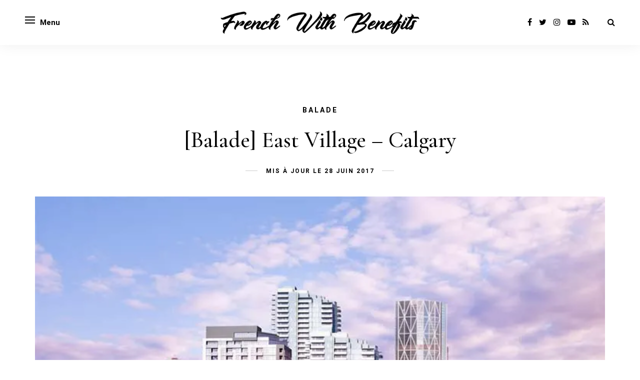

--- FILE ---
content_type: text/html; charset=UTF-8
request_url: https://frenchwithbenefits.fr/blog/balade-east-village-calgary/
body_size: 25071
content:
<!DOCTYPE html>
<html lang="fr-FR">
<head><meta charset="UTF-8"><script type="f81a5152e71f98814655e8da-text/javascript">if(navigator.userAgent.match(/MSIE|Internet Explorer/i)||navigator.userAgent.match(/Trident\/7\..*?rv:11/i)){var href=document.location.href;if(!href.match(/[?&]nowprocket/)){if(href.indexOf("?")==-1){if(href.indexOf("#")==-1){document.location.href=href+"?nowprocket=1"}else{document.location.href=href.replace("#","?nowprocket=1#")}}else{if(href.indexOf("#")==-1){document.location.href=href+"&nowprocket=1"}else{document.location.href=href.replace("#","&nowprocket=1#")}}}}</script><script type="f81a5152e71f98814655e8da-text/javascript">class RocketLazyLoadScripts{constructor(){this.triggerEvents=["keydown","mousedown","mousemove","touchmove","touchstart","touchend","wheel"],this.userEventHandler=this._triggerListener.bind(this),this.touchStartHandler=this._onTouchStart.bind(this),this.touchMoveHandler=this._onTouchMove.bind(this),this.touchEndHandler=this._onTouchEnd.bind(this),this.clickHandler=this._onClick.bind(this),this.interceptedClicks=[],window.addEventListener("pageshow",(e=>{this.persisted=e.persisted})),window.addEventListener("DOMContentLoaded",(()=>{this._preconnect3rdParties()})),this.delayedScripts={normal:[],async:[],defer:[]},this.allJQueries=[]}_addUserInteractionListener(e){document.hidden?e._triggerListener():(this.triggerEvents.forEach((t=>window.addEventListener(t,e.userEventHandler,{passive:!0}))),window.addEventListener("touchstart",e.touchStartHandler,{passive:!0}),window.addEventListener("mousedown",e.touchStartHandler),document.addEventListener("visibilitychange",e.userEventHandler))}_removeUserInteractionListener(){this.triggerEvents.forEach((e=>window.removeEventListener(e,this.userEventHandler,{passive:!0}))),document.removeEventListener("visibilitychange",this.userEventHandler)}_onTouchStart(e){"HTML"!==e.target.tagName&&(window.addEventListener("touchend",this.touchEndHandler),window.addEventListener("mouseup",this.touchEndHandler),window.addEventListener("touchmove",this.touchMoveHandler,{passive:!0}),window.addEventListener("mousemove",this.touchMoveHandler),e.target.addEventListener("click",this.clickHandler),this._renameDOMAttribute(e.target,"onclick","rocket-onclick"))}_onTouchMove(e){window.removeEventListener("touchend",this.touchEndHandler),window.removeEventListener("mouseup",this.touchEndHandler),window.removeEventListener("touchmove",this.touchMoveHandler,{passive:!0}),window.removeEventListener("mousemove",this.touchMoveHandler),e.target.removeEventListener("click",this.clickHandler),this._renameDOMAttribute(e.target,"rocket-onclick","onclick")}_onTouchEnd(e){window.removeEventListener("touchend",this.touchEndHandler),window.removeEventListener("mouseup",this.touchEndHandler),window.removeEventListener("touchmove",this.touchMoveHandler,{passive:!0}),window.removeEventListener("mousemove",this.touchMoveHandler)}_onClick(e){e.target.removeEventListener("click",this.clickHandler),this._renameDOMAttribute(e.target,"rocket-onclick","onclick"),this.interceptedClicks.push(e),e.preventDefault(),e.stopPropagation(),e.stopImmediatePropagation()}_replayClicks(){window.removeEventListener("touchstart",this.touchStartHandler,{passive:!0}),window.removeEventListener("mousedown",this.touchStartHandler),this.interceptedClicks.forEach((e=>{e.target.dispatchEvent(new MouseEvent("click",{view:e.view,bubbles:!0,cancelable:!0}))}))}_renameDOMAttribute(e,t,n){e.hasAttribute&&e.hasAttribute(t)&&(event.target.setAttribute(n,event.target.getAttribute(t)),event.target.removeAttribute(t))}_triggerListener(){this._removeUserInteractionListener(this),"loading"===document.readyState?document.addEventListener("DOMContentLoaded",this._loadEverythingNow.bind(this)):this._loadEverythingNow()}_preconnect3rdParties(){let e=[];document.querySelectorAll("script[type=rocketlazyloadscript]").forEach((t=>{if(t.hasAttribute("src")){const n=new URL(t.src).origin;n!==location.origin&&e.push({src:n,crossOrigin:t.crossOrigin||"module"===t.getAttribute("data-rocket-type")})}})),e=[...new Map(e.map((e=>[JSON.stringify(e),e]))).values()],this._batchInjectResourceHints(e,"preconnect")}async _loadEverythingNow(){this.lastBreath=Date.now(),this._delayEventListeners(),this._delayJQueryReady(this),this._handleDocumentWrite(),this._registerAllDelayedScripts(),this._preloadAllScripts(),await this._loadScriptsFromList(this.delayedScripts.normal),await this._loadScriptsFromList(this.delayedScripts.defer),await this._loadScriptsFromList(this.delayedScripts.async);try{await this._triggerDOMContentLoaded(),await this._triggerWindowLoad()}catch(e){}window.dispatchEvent(new Event("rocket-allScriptsLoaded")),this._replayClicks()}_registerAllDelayedScripts(){document.querySelectorAll("script[type=rocketlazyloadscript]").forEach((e=>{e.hasAttribute("src")?e.hasAttribute("async")&&!1!==e.async?this.delayedScripts.async.push(e):e.hasAttribute("defer")&&!1!==e.defer||"module"===e.getAttribute("data-rocket-type")?this.delayedScripts.defer.push(e):this.delayedScripts.normal.push(e):this.delayedScripts.normal.push(e)}))}async _transformScript(e){return await this._littleBreath(),new Promise((t=>{const n=document.createElement("script");[...e.attributes].forEach((e=>{let t=e.nodeName;"type"!==t&&("data-rocket-type"===t&&(t="type"),n.setAttribute(t,e.nodeValue))})),e.hasAttribute("src")?(n.addEventListener("load",t),n.addEventListener("error",t)):(n.text=e.text,t());try{e.parentNode.replaceChild(n,e)}catch(e){t()}}))}async _loadScriptsFromList(e){const t=e.shift();return t?(await this._transformScript(t),this._loadScriptsFromList(e)):Promise.resolve()}_preloadAllScripts(){this._batchInjectResourceHints([...this.delayedScripts.normal,...this.delayedScripts.defer,...this.delayedScripts.async],"preload")}_batchInjectResourceHints(e,t){var n=document.createDocumentFragment();e.forEach((e=>{if(e.src){const i=document.createElement("link");i.href=e.src,i.rel=t,"preconnect"!==t&&(i.as="script"),e.getAttribute&&"module"===e.getAttribute("data-rocket-type")&&(i.crossOrigin=!0),e.crossOrigin&&(i.crossOrigin=e.crossOrigin),n.appendChild(i)}})),document.head.appendChild(n)}_delayEventListeners(){let e={};function t(t,n){!function(t){function n(n){return e[t].eventsToRewrite.indexOf(n)>=0?"rocket-"+n:n}e[t]||(e[t]={originalFunctions:{add:t.addEventListener,remove:t.removeEventListener},eventsToRewrite:[]},t.addEventListener=function(){arguments[0]=n(arguments[0]),e[t].originalFunctions.add.apply(t,arguments)},t.removeEventListener=function(){arguments[0]=n(arguments[0]),e[t].originalFunctions.remove.apply(t,arguments)})}(t),e[t].eventsToRewrite.push(n)}function n(e,t){let n=e[t];Object.defineProperty(e,t,{get:()=>n||function(){},set(i){e["rocket"+t]=n=i}})}t(document,"DOMContentLoaded"),t(window,"DOMContentLoaded"),t(window,"load"),t(window,"pageshow"),t(document,"readystatechange"),n(document,"onreadystatechange"),n(window,"onload"),n(window,"onpageshow")}_delayJQueryReady(e){let t=window.jQuery;Object.defineProperty(window,"jQuery",{get:()=>t,set(n){if(n&&n.fn&&!e.allJQueries.includes(n)){n.fn.ready=n.fn.init.prototype.ready=function(t){e.domReadyFired?t.bind(document)(n):document.addEventListener("rocket-DOMContentLoaded",(()=>t.bind(document)(n)))};const t=n.fn.on;n.fn.on=n.fn.init.prototype.on=function(){if(this[0]===window){function e(e){return e.split(" ").map((e=>"load"===e||0===e.indexOf("load.")?"rocket-jquery-load":e)).join(" ")}"string"==typeof arguments[0]||arguments[0]instanceof String?arguments[0]=e(arguments[0]):"object"==typeof arguments[0]&&Object.keys(arguments[0]).forEach((t=>{delete Object.assign(arguments[0],{[e(t)]:arguments[0][t]})[t]}))}return t.apply(this,arguments),this},e.allJQueries.push(n)}t=n}})}async _triggerDOMContentLoaded(){this.domReadyFired=!0,await this._littleBreath(),document.dispatchEvent(new Event("rocket-DOMContentLoaded")),await this._littleBreath(),window.dispatchEvent(new Event("rocket-DOMContentLoaded")),await this._littleBreath(),document.dispatchEvent(new Event("rocket-readystatechange")),await this._littleBreath(),document.rocketonreadystatechange&&document.rocketonreadystatechange()}async _triggerWindowLoad(){await this._littleBreath(),window.dispatchEvent(new Event("rocket-load")),await this._littleBreath(),window.rocketonload&&window.rocketonload(),await this._littleBreath(),this.allJQueries.forEach((e=>e(window).trigger("rocket-jquery-load"))),await this._littleBreath();const e=new Event("rocket-pageshow");e.persisted=this.persisted,window.dispatchEvent(e),await this._littleBreath(),window.rocketonpageshow&&window.rocketonpageshow({persisted:this.persisted})}_handleDocumentWrite(){const e=new Map;document.write=document.writeln=function(t){const n=document.currentScript,i=document.createRange(),r=n.parentElement;let o=e.get(n);void 0===o&&(o=n.nextSibling,e.set(n,o));const s=document.createDocumentFragment();i.setStart(s,0),s.appendChild(i.createContextualFragment(t)),r.insertBefore(s,o)}}async _littleBreath(){Date.now()-this.lastBreath>45&&(await this._requestAnimFrame(),this.lastBreath=Date.now())}async _requestAnimFrame(){return document.hidden?new Promise((e=>setTimeout(e))):new Promise((e=>requestAnimationFrame(e)))}static run(){const e=new RocketLazyLoadScripts;e._addUserInteractionListener(e)}}RocketLazyLoadScripts.run();</script>
	
	<meta name="viewport" content="width=device-width, initial-scale=1">
	<link rel="profile" href="https://gmpg.org/xfn/11" />
	<link rel="pingback" href="https://frenchwithbenefits.fr/blog/xmlrpc.php" />

	<meta name='robots' content='index, follow, max-image-preview:large, max-snippet:-1, max-video-preview:-1' />

	<!-- This site is optimized with the Yoast SEO plugin v26.7 - https://yoast.com/wordpress/plugins/seo/ -->
	<title>[Balade] East Village - Calgary | French With Benefits</title><link rel="stylesheet" href="https://frenchwithbenefits.fr/blog/wp-content/cache/min/1/3ce59764a86438a0823d96de7c6a5e29.css" media="all" data-minify="1" />
	<meta name="description" content="East Village est un quartier en plein développement à Calgary. Les travaux de réhabilitation ont commencé il y a quelques années et certains bâtiments ont" />
	<link rel="canonical" href="https://frenchwithbenefits.fr/blog/balade-east-village-calgary/" />
	<meta property="og:locale" content="fr_FR" />
	<meta property="og:type" content="article" />
	<meta property="og:title" content="[Balade] East Village - Calgary | French With Benefits" />
	<meta property="og:description" content="East Village est un quartier en plein développement à Calgary. Les travaux de réhabilitation ont commencé il y a quelques années et certains bâtiments ont" />
	<meta property="og:url" content="https://frenchwithbenefits.fr/blog/balade-east-village-calgary/" />
	<meta property="og:site_name" content="French With Benefits" />
	<meta property="article:publisher" content="https://www.facebook.com/frenchwithbenefits" />
	<meta property="article:author" content="https://www.facebook.com/frenchwithbenefits" />
	<meta property="article:published_time" content="2017-06-18T11:35:29+00:00" />
	<meta property="article:modified_time" content="2017-06-29T01:01:58+00:00" />
	<meta property="og:image" content="https://i1.wp.com/frenchwithbenefits.fr/blog/wp-content/uploads/2017/06/east-village.jpg?fit=740%2C495&ssl=1" />
	<meta property="og:image:width" content="740" />
	<meta property="og:image:height" content="495" />
	<meta property="og:image:type" content="image/jpeg" />
	<meta name="author" content="Lisa" />
	<meta name="twitter:card" content="summary_large_image" />
	<meta name="twitter:creator" content="@https://twitter.com/blogfwb" />
	<meta name="twitter:site" content="@blogfwb" />
	<meta name="twitter:label1" content="Écrit par" />
	<meta name="twitter:data1" content="Lisa" />
	<meta name="twitter:label2" content="Durée de lecture estimée" />
	<meta name="twitter:data2" content="2 minutes" />
	<script type="application/ld+json" class="yoast-schema-graph">{"@context":"https://schema.org","@graph":[{"@type":"Article","@id":"https://frenchwithbenefits.fr/blog/balade-east-village-calgary/#article","isPartOf":{"@id":"https://frenchwithbenefits.fr/blog/balade-east-village-calgary/"},"author":{"name":"Lisa","@id":"https://frenchwithbenefits.fr/blog/#/schema/person/67a4c72605d4557e8b7dba1423202fdb"},"headline":"[Balade] East Village &#8211; Calgary","datePublished":"2017-06-18T11:35:29+00:00","dateModified":"2017-06-29T01:01:58+00:00","mainEntityOfPage":{"@id":"https://frenchwithbenefits.fr/blog/balade-east-village-calgary/"},"wordCount":332,"commentCount":2,"image":{"@id":"https://frenchwithbenefits.fr/blog/balade-east-village-calgary/#primaryimage"},"thumbnailUrl":"https://i0.wp.com/frenchwithbenefits.fr/blog/wp-content/uploads/2017/06/east-village.jpg","articleSection":["Balade"],"inLanguage":"fr-FR","potentialAction":[{"@type":"CommentAction","name":"Comment","target":["https://frenchwithbenefits.fr/blog/balade-east-village-calgary/#respond"]}]},{"@type":"WebPage","@id":"https://frenchwithbenefits.fr/blog/balade-east-village-calgary/","url":"https://frenchwithbenefits.fr/blog/balade-east-village-calgary/","name":"[Balade] East Village - Calgary | French With Benefits","isPartOf":{"@id":"https://frenchwithbenefits.fr/blog/#website"},"primaryImageOfPage":{"@id":"https://frenchwithbenefits.fr/blog/balade-east-village-calgary/#primaryimage"},"image":{"@id":"https://frenchwithbenefits.fr/blog/balade-east-village-calgary/#primaryimage"},"thumbnailUrl":"https://i0.wp.com/frenchwithbenefits.fr/blog/wp-content/uploads/2017/06/east-village.jpg","datePublished":"2017-06-18T11:35:29+00:00","dateModified":"2017-06-29T01:01:58+00:00","author":{"@id":"https://frenchwithbenefits.fr/blog/#/schema/person/67a4c72605d4557e8b7dba1423202fdb"},"description":"East Village est un quartier en plein développement à Calgary. Les travaux de réhabilitation ont commencé il y a quelques années et certains bâtiments ont","breadcrumb":{"@id":"https://frenchwithbenefits.fr/blog/balade-east-village-calgary/#breadcrumb"},"inLanguage":"fr-FR","potentialAction":[{"@type":"ReadAction","target":["https://frenchwithbenefits.fr/blog/balade-east-village-calgary/"]}]},{"@type":"ImageObject","inLanguage":"fr-FR","@id":"https://frenchwithbenefits.fr/blog/balade-east-village-calgary/#primaryimage","url":"https://i0.wp.com/frenchwithbenefits.fr/blog/wp-content/uploads/2017/06/east-village.jpg","contentUrl":"https://i0.wp.com/frenchwithbenefits.fr/blog/wp-content/uploads/2017/06/east-village.jpg","width":"740","height":"495"},{"@type":"BreadcrumbList","@id":"https://frenchwithbenefits.fr/blog/balade-east-village-calgary/#breadcrumb","itemListElement":[{"@type":"ListItem","position":1,"name":"Accueil","item":"https://frenchwithbenefits.fr/blog/"},{"@type":"ListItem","position":2,"name":"[Balade] East Village &#8211; Calgary"}]},{"@type":"WebSite","@id":"https://frenchwithbenefits.fr/blog/#website","url":"https://frenchwithbenefits.fr/blog/","name":"French With Benefits","description":"Blog sur l&#039;immigration à Toronto et Calgary","potentialAction":[{"@type":"SearchAction","target":{"@type":"EntryPoint","urlTemplate":"https://frenchwithbenefits.fr/blog/?s={search_term_string}"},"query-input":{"@type":"PropertyValueSpecification","valueRequired":true,"valueName":"search_term_string"}}],"inLanguage":"fr-FR"},{"@type":"Person","@id":"https://frenchwithbenefits.fr/blog/#/schema/person/67a4c72605d4557e8b7dba1423202fdb","name":"Lisa","image":{"@type":"ImageObject","inLanguage":"fr-FR","@id":"https://frenchwithbenefits.fr/blog/#/schema/person/image/","url":"https://secure.gravatar.com/avatar/9d8f861b4a124ef7802cb5f97cb2abf783427c41a3ffc07d6136314db1d1603c?s=96&d=identicon&r=g","contentUrl":"https://secure.gravatar.com/avatar/9d8f861b4a124ef7802cb5f97cb2abf783427c41a3ffc07d6136314db1d1603c?s=96&d=identicon&r=g","caption":"Lisa"},"description":"Arrivée au Canada en 2010 avec une RP en poche, Lisa a vécu 3 ans à Toronto et vit depuis 2014 à Calgary. Elle est devenue canadienne en 2015 juste avant la naissance de son fils, un petit franco-canadien. Elle est désormais freelance à plein temps et maman de deux enfants.","sameAs":["http://www.frenchwithbenefits.fr","https://www.facebook.com/frenchwithbenefits","https://www.instagram.com/blogfwb/","https://x.com/https://twitter.com/blogfwb"],"url":"https://frenchwithbenefits.fr/blog/author/lisavedere/"}]}</script>
	<!-- / Yoast SEO plugin. -->


<link rel='dns-prefetch' href='//www.googletagmanager.com' />
<link rel='dns-prefetch' href='//i0.wp.com' />
<link rel='dns-prefetch' href='//pagead2.googlesyndication.com' />

<link href='https://i0.wp.com' rel='preconnect' />
<link rel="alternate" type="application/rss+xml" title="French With Benefits &raquo; Flux" href="https://frenchwithbenefits.fr/blog/feed/" />
<link rel="alternate" type="application/rss+xml" title="French With Benefits &raquo; Flux des commentaires" href="https://frenchwithbenefits.fr/blog/comments/feed/" />
<link rel="alternate" type="application/rss+xml" title="French With Benefits &raquo; [Balade] East Village &#8211; Calgary Flux des commentaires" href="https://frenchwithbenefits.fr/blog/balade-east-village-calgary/feed/" />
<style id='wp-img-auto-sizes-contain-inline-css' type='text/css'>
img:is([sizes=auto i],[sizes^="auto," i]){contain-intrinsic-size:3000px 1500px}
/*# sourceURL=wp-img-auto-sizes-contain-inline-css */
</style>
<style id='wp-block-library-inline-css' type='text/css'>
:root{--wp-block-synced-color:#7a00df;--wp-block-synced-color--rgb:122,0,223;--wp-bound-block-color:var(--wp-block-synced-color);--wp-editor-canvas-background:#ddd;--wp-admin-theme-color:#007cba;--wp-admin-theme-color--rgb:0,124,186;--wp-admin-theme-color-darker-10:#006ba1;--wp-admin-theme-color-darker-10--rgb:0,107,160.5;--wp-admin-theme-color-darker-20:#005a87;--wp-admin-theme-color-darker-20--rgb:0,90,135;--wp-admin-border-width-focus:2px}@media (min-resolution:192dpi){:root{--wp-admin-border-width-focus:1.5px}}.wp-element-button{cursor:pointer}:root .has-very-light-gray-background-color{background-color:#eee}:root .has-very-dark-gray-background-color{background-color:#313131}:root .has-very-light-gray-color{color:#eee}:root .has-very-dark-gray-color{color:#313131}:root .has-vivid-green-cyan-to-vivid-cyan-blue-gradient-background{background:linear-gradient(135deg,#00d084,#0693e3)}:root .has-purple-crush-gradient-background{background:linear-gradient(135deg,#34e2e4,#4721fb 50%,#ab1dfe)}:root .has-hazy-dawn-gradient-background{background:linear-gradient(135deg,#faaca8,#dad0ec)}:root .has-subdued-olive-gradient-background{background:linear-gradient(135deg,#fafae1,#67a671)}:root .has-atomic-cream-gradient-background{background:linear-gradient(135deg,#fdd79a,#004a59)}:root .has-nightshade-gradient-background{background:linear-gradient(135deg,#330968,#31cdcf)}:root .has-midnight-gradient-background{background:linear-gradient(135deg,#020381,#2874fc)}:root{--wp--preset--font-size--normal:16px;--wp--preset--font-size--huge:42px}.has-regular-font-size{font-size:1em}.has-larger-font-size{font-size:2.625em}.has-normal-font-size{font-size:var(--wp--preset--font-size--normal)}.has-huge-font-size{font-size:var(--wp--preset--font-size--huge)}.has-text-align-center{text-align:center}.has-text-align-left{text-align:left}.has-text-align-right{text-align:right}.has-fit-text{white-space:nowrap!important}#end-resizable-editor-section{display:none}.aligncenter{clear:both}.items-justified-left{justify-content:flex-start}.items-justified-center{justify-content:center}.items-justified-right{justify-content:flex-end}.items-justified-space-between{justify-content:space-between}.screen-reader-text{border:0;clip-path:inset(50%);height:1px;margin:-1px;overflow:hidden;padding:0;position:absolute;width:1px;word-wrap:normal!important}.screen-reader-text:focus{background-color:#ddd;clip-path:none;color:#444;display:block;font-size:1em;height:auto;left:5px;line-height:normal;padding:15px 23px 14px;text-decoration:none;top:5px;width:auto;z-index:100000}html :where(.has-border-color){border-style:solid}html :where([style*=border-top-color]){border-top-style:solid}html :where([style*=border-right-color]){border-right-style:solid}html :where([style*=border-bottom-color]){border-bottom-style:solid}html :where([style*=border-left-color]){border-left-style:solid}html :where([style*=border-width]){border-style:solid}html :where([style*=border-top-width]){border-top-style:solid}html :where([style*=border-right-width]){border-right-style:solid}html :where([style*=border-bottom-width]){border-bottom-style:solid}html :where([style*=border-left-width]){border-left-style:solid}html :where(img[class*=wp-image-]){height:auto;max-width:100%}:where(figure){margin:0 0 1em}html :where(.is-position-sticky){--wp-admin--admin-bar--position-offset:var(--wp-admin--admin-bar--height,0px)}@media screen and (max-width:600px){html :where(.is-position-sticky){--wp-admin--admin-bar--position-offset:0px}}

/*# sourceURL=wp-block-library-inline-css */
</style><style id='global-styles-inline-css' type='text/css'>
:root{--wp--preset--aspect-ratio--square: 1;--wp--preset--aspect-ratio--4-3: 4/3;--wp--preset--aspect-ratio--3-4: 3/4;--wp--preset--aspect-ratio--3-2: 3/2;--wp--preset--aspect-ratio--2-3: 2/3;--wp--preset--aspect-ratio--16-9: 16/9;--wp--preset--aspect-ratio--9-16: 9/16;--wp--preset--color--black: #000000;--wp--preset--color--cyan-bluish-gray: #abb8c3;--wp--preset--color--white: #ffffff;--wp--preset--color--pale-pink: #f78da7;--wp--preset--color--vivid-red: #cf2e2e;--wp--preset--color--luminous-vivid-orange: #ff6900;--wp--preset--color--luminous-vivid-amber: #fcb900;--wp--preset--color--light-green-cyan: #7bdcb5;--wp--preset--color--vivid-green-cyan: #00d084;--wp--preset--color--pale-cyan-blue: #8ed1fc;--wp--preset--color--vivid-cyan-blue: #0693e3;--wp--preset--color--vivid-purple: #9b51e0;--wp--preset--color--sitka-accent: #f78a74;--wp--preset--color--sitka-light-accent: #ffd6cb;--wp--preset--color--sitka-black: #000000;--wp--preset--color--sitka-ultradark-gray: #1f2025;--wp--preset--color--sitka-gray: #999999;--wp--preset--color--sitka-light-gray: #b5b5b5;--wp--preset--color--sitka-ultralight-gray: #f4f4f4;--wp--preset--color--sitka-white: #ffffff;--wp--preset--gradient--vivid-cyan-blue-to-vivid-purple: linear-gradient(135deg,rgb(6,147,227) 0%,rgb(155,81,224) 100%);--wp--preset--gradient--light-green-cyan-to-vivid-green-cyan: linear-gradient(135deg,rgb(122,220,180) 0%,rgb(0,208,130) 100%);--wp--preset--gradient--luminous-vivid-amber-to-luminous-vivid-orange: linear-gradient(135deg,rgb(252,185,0) 0%,rgb(255,105,0) 100%);--wp--preset--gradient--luminous-vivid-orange-to-vivid-red: linear-gradient(135deg,rgb(255,105,0) 0%,rgb(207,46,46) 100%);--wp--preset--gradient--very-light-gray-to-cyan-bluish-gray: linear-gradient(135deg,rgb(238,238,238) 0%,rgb(169,184,195) 100%);--wp--preset--gradient--cool-to-warm-spectrum: linear-gradient(135deg,rgb(74,234,220) 0%,rgb(151,120,209) 20%,rgb(207,42,186) 40%,rgb(238,44,130) 60%,rgb(251,105,98) 80%,rgb(254,248,76) 100%);--wp--preset--gradient--blush-light-purple: linear-gradient(135deg,rgb(255,206,236) 0%,rgb(152,150,240) 100%);--wp--preset--gradient--blush-bordeaux: linear-gradient(135deg,rgb(254,205,165) 0%,rgb(254,45,45) 50%,rgb(107,0,62) 100%);--wp--preset--gradient--luminous-dusk: linear-gradient(135deg,rgb(255,203,112) 0%,rgb(199,81,192) 50%,rgb(65,88,208) 100%);--wp--preset--gradient--pale-ocean: linear-gradient(135deg,rgb(255,245,203) 0%,rgb(182,227,212) 50%,rgb(51,167,181) 100%);--wp--preset--gradient--electric-grass: linear-gradient(135deg,rgb(202,248,128) 0%,rgb(113,206,126) 100%);--wp--preset--gradient--midnight: linear-gradient(135deg,rgb(2,3,129) 0%,rgb(40,116,252) 100%);--wp--preset--font-size--small: 13px;--wp--preset--font-size--medium: 20px;--wp--preset--font-size--large: 36px;--wp--preset--font-size--x-large: 42px;--wp--preset--spacing--20: 0.44rem;--wp--preset--spacing--30: 0.67rem;--wp--preset--spacing--40: 1rem;--wp--preset--spacing--50: 1.5rem;--wp--preset--spacing--60: 2.25rem;--wp--preset--spacing--70: 3.38rem;--wp--preset--spacing--80: 5.06rem;--wp--preset--shadow--natural: 6px 6px 9px rgba(0, 0, 0, 0.2);--wp--preset--shadow--deep: 12px 12px 50px rgba(0, 0, 0, 0.4);--wp--preset--shadow--sharp: 6px 6px 0px rgba(0, 0, 0, 0.2);--wp--preset--shadow--outlined: 6px 6px 0px -3px rgb(255, 255, 255), 6px 6px rgb(0, 0, 0);--wp--preset--shadow--crisp: 6px 6px 0px rgb(0, 0, 0);}:where(.is-layout-flex){gap: 0.5em;}:where(.is-layout-grid){gap: 0.5em;}body .is-layout-flex{display: flex;}.is-layout-flex{flex-wrap: wrap;align-items: center;}.is-layout-flex > :is(*, div){margin: 0;}body .is-layout-grid{display: grid;}.is-layout-grid > :is(*, div){margin: 0;}:where(.wp-block-columns.is-layout-flex){gap: 2em;}:where(.wp-block-columns.is-layout-grid){gap: 2em;}:where(.wp-block-post-template.is-layout-flex){gap: 1.25em;}:where(.wp-block-post-template.is-layout-grid){gap: 1.25em;}.has-black-color{color: var(--wp--preset--color--black) !important;}.has-cyan-bluish-gray-color{color: var(--wp--preset--color--cyan-bluish-gray) !important;}.has-white-color{color: var(--wp--preset--color--white) !important;}.has-pale-pink-color{color: var(--wp--preset--color--pale-pink) !important;}.has-vivid-red-color{color: var(--wp--preset--color--vivid-red) !important;}.has-luminous-vivid-orange-color{color: var(--wp--preset--color--luminous-vivid-orange) !important;}.has-luminous-vivid-amber-color{color: var(--wp--preset--color--luminous-vivid-amber) !important;}.has-light-green-cyan-color{color: var(--wp--preset--color--light-green-cyan) !important;}.has-vivid-green-cyan-color{color: var(--wp--preset--color--vivid-green-cyan) !important;}.has-pale-cyan-blue-color{color: var(--wp--preset--color--pale-cyan-blue) !important;}.has-vivid-cyan-blue-color{color: var(--wp--preset--color--vivid-cyan-blue) !important;}.has-vivid-purple-color{color: var(--wp--preset--color--vivid-purple) !important;}.has-black-background-color{background-color: var(--wp--preset--color--black) !important;}.has-cyan-bluish-gray-background-color{background-color: var(--wp--preset--color--cyan-bluish-gray) !important;}.has-white-background-color{background-color: var(--wp--preset--color--white) !important;}.has-pale-pink-background-color{background-color: var(--wp--preset--color--pale-pink) !important;}.has-vivid-red-background-color{background-color: var(--wp--preset--color--vivid-red) !important;}.has-luminous-vivid-orange-background-color{background-color: var(--wp--preset--color--luminous-vivid-orange) !important;}.has-luminous-vivid-amber-background-color{background-color: var(--wp--preset--color--luminous-vivid-amber) !important;}.has-light-green-cyan-background-color{background-color: var(--wp--preset--color--light-green-cyan) !important;}.has-vivid-green-cyan-background-color{background-color: var(--wp--preset--color--vivid-green-cyan) !important;}.has-pale-cyan-blue-background-color{background-color: var(--wp--preset--color--pale-cyan-blue) !important;}.has-vivid-cyan-blue-background-color{background-color: var(--wp--preset--color--vivid-cyan-blue) !important;}.has-vivid-purple-background-color{background-color: var(--wp--preset--color--vivid-purple) !important;}.has-black-border-color{border-color: var(--wp--preset--color--black) !important;}.has-cyan-bluish-gray-border-color{border-color: var(--wp--preset--color--cyan-bluish-gray) !important;}.has-white-border-color{border-color: var(--wp--preset--color--white) !important;}.has-pale-pink-border-color{border-color: var(--wp--preset--color--pale-pink) !important;}.has-vivid-red-border-color{border-color: var(--wp--preset--color--vivid-red) !important;}.has-luminous-vivid-orange-border-color{border-color: var(--wp--preset--color--luminous-vivid-orange) !important;}.has-luminous-vivid-amber-border-color{border-color: var(--wp--preset--color--luminous-vivid-amber) !important;}.has-light-green-cyan-border-color{border-color: var(--wp--preset--color--light-green-cyan) !important;}.has-vivid-green-cyan-border-color{border-color: var(--wp--preset--color--vivid-green-cyan) !important;}.has-pale-cyan-blue-border-color{border-color: var(--wp--preset--color--pale-cyan-blue) !important;}.has-vivid-cyan-blue-border-color{border-color: var(--wp--preset--color--vivid-cyan-blue) !important;}.has-vivid-purple-border-color{border-color: var(--wp--preset--color--vivid-purple) !important;}.has-vivid-cyan-blue-to-vivid-purple-gradient-background{background: var(--wp--preset--gradient--vivid-cyan-blue-to-vivid-purple) !important;}.has-light-green-cyan-to-vivid-green-cyan-gradient-background{background: var(--wp--preset--gradient--light-green-cyan-to-vivid-green-cyan) !important;}.has-luminous-vivid-amber-to-luminous-vivid-orange-gradient-background{background: var(--wp--preset--gradient--luminous-vivid-amber-to-luminous-vivid-orange) !important;}.has-luminous-vivid-orange-to-vivid-red-gradient-background{background: var(--wp--preset--gradient--luminous-vivid-orange-to-vivid-red) !important;}.has-very-light-gray-to-cyan-bluish-gray-gradient-background{background: var(--wp--preset--gradient--very-light-gray-to-cyan-bluish-gray) !important;}.has-cool-to-warm-spectrum-gradient-background{background: var(--wp--preset--gradient--cool-to-warm-spectrum) !important;}.has-blush-light-purple-gradient-background{background: var(--wp--preset--gradient--blush-light-purple) !important;}.has-blush-bordeaux-gradient-background{background: var(--wp--preset--gradient--blush-bordeaux) !important;}.has-luminous-dusk-gradient-background{background: var(--wp--preset--gradient--luminous-dusk) !important;}.has-pale-ocean-gradient-background{background: var(--wp--preset--gradient--pale-ocean) !important;}.has-electric-grass-gradient-background{background: var(--wp--preset--gradient--electric-grass) !important;}.has-midnight-gradient-background{background: var(--wp--preset--gradient--midnight) !important;}.has-small-font-size{font-size: var(--wp--preset--font-size--small) !important;}.has-medium-font-size{font-size: var(--wp--preset--font-size--medium) !important;}.has-large-font-size{font-size: var(--wp--preset--font-size--large) !important;}.has-x-large-font-size{font-size: var(--wp--preset--font-size--x-large) !important;}
/*# sourceURL=global-styles-inline-css */
</style>

<style id='classic-theme-styles-inline-css' type='text/css'>
/*! This file is auto-generated */
.wp-block-button__link{color:#fff;background-color:#32373c;border-radius:9999px;box-shadow:none;text-decoration:none;padding:calc(.667em + 2px) calc(1.333em + 2px);font-size:1.125em}.wp-block-file__button{background:#32373c;color:#fff;text-decoration:none}
/*# sourceURL=/wp-includes/css/classic-themes.min.css */
</style>



<style id='rocket-lazyload-inline-css' type='text/css'>
.rll-youtube-player{position:relative;padding-bottom:56.23%;height:0;overflow:hidden;max-width:100%;}.rll-youtube-player:focus-within{outline: 2px solid currentColor;outline-offset: 5px;}.rll-youtube-player iframe{position:absolute;top:0;left:0;width:100%;height:100%;z-index:100;background:0 0}.rll-youtube-player img{bottom:0;display:block;left:0;margin:auto;max-width:100%;width:100%;position:absolute;right:0;top:0;border:none;height:auto;-webkit-transition:.4s all;-moz-transition:.4s all;transition:.4s all}.rll-youtube-player img:hover{-webkit-filter:brightness(75%)}.rll-youtube-player .play{height:100%;width:100%;left:0;top:0;position:absolute;background:url(https://i0.wp.com/frenchwithbenefits.fr/blog/wp-content/plugins/wp-rocket/assets/img/youtube.png) no-repeat center;background-color: transparent !important;cursor:pointer;border:none;}.wp-embed-responsive .wp-has-aspect-ratio .rll-youtube-player{position:absolute;padding-bottom:0;width:100%;height:100%;top:0;bottom:0;left:0;right:0}
/*# sourceURL=rocket-lazyload-inline-css */
</style>
<script type="f81a5152e71f98814655e8da-text/javascript" src="https://frenchwithbenefits.fr/blog/wp-includes/js/jquery/jquery.min.js?ver=3.7.1" id="jquery-core-js"></script>

<!-- Extrait de code de la balise Google (gtag.js) ajouté par Site Kit -->
<!-- Extrait Google Analytics ajouté par Site Kit -->
<script type="rocketlazyloadscript" data-rocket-type="text/javascript" src="https://www.googletagmanager.com/gtag/js?id=G-WE4DXT7JBF" id="google_gtagjs-js" async></script>
<script type="f81a5152e71f98814655e8da-text/javascript" id="google_gtagjs-js-after">
/* <![CDATA[ */
window.dataLayer = window.dataLayer || [];function gtag(){dataLayer.push(arguments);}
gtag("set","linker",{"domains":["frenchwithbenefits.fr"]});
gtag("js", new Date());
gtag("set", "developer_id.dZTNiMT", true);
gtag("config", "G-WE4DXT7JBF");
//# sourceURL=google_gtagjs-js-after
/* ]]> */
</script>
<link rel="https://api.w.org/" href="https://frenchwithbenefits.fr/blog/wp-json/" /><link rel="alternate" title="JSON" type="application/json" href="https://frenchwithbenefits.fr/blog/wp-json/wp/v2/posts/8738" /><link rel="EditURI" type="application/rsd+xml" title="RSD" href="https://frenchwithbenefits.fr/blog/xmlrpc.php?rsd" />
<link rel='shortlink' href='https://frenchwithbenefits.fr/blog/?p=8738' />
<meta name="generator" content="Site Kit by Google 1.170.0" /><!-- Facebook Pixel Code -->
<script type="rocketlazyloadscript">
!function(f,b,e,v,n,t,s)
{if(f.fbq)return;n=f.fbq=function(){n.callMethod?
n.callMethod.apply(n,arguments):n.queue.push(arguments)};
if(!f._fbq)f._fbq=n;n.push=n;n.loaded=!0;n.version='2.0';
n.queue=[];t=b.createElement(e);t.async=!0;
t.src=v;s=b.getElementsByTagName(e)[0];
s.parentNode.insertBefore(t,s)}(window, document,'script',
'https://connect.facebook.net/en_US/fbevents.js');
fbq('init', '319103278999781');
fbq('track', 'PageView');
</script>
<noscript><img height="1" width="1" style="display:none"
src="https://www.facebook.com/tr?id=319103278999781&ev=PageView&noscript=1"
/></noscript>
<!-- End Facebook Pixel Code --><meta name="google-site-verification" content="i86cpaNkWpioxf-Nsyf__ad339ItlnegXO2fs1o2EhI">
<!-- Balises Meta Google AdSense ajoutées par Site Kit -->
<meta name="google-adsense-platform-account" content="ca-host-pub-2644536267352236">
<meta name="google-adsense-platform-domain" content="sitekit.withgoogle.com">
<!-- Fin des balises Meta End Google AdSense ajoutées par Site Kit -->
<style type="text/css">.recentcomments a{display:inline !important;padding:0 !important;margin:0 !important;}</style>
<!-- Extrait Google AdSense ajouté par Site Kit -->
<script type="rocketlazyloadscript" data-rocket-type="text/javascript" async="async" src="https://pagead2.googlesyndication.com/pagead/js/adsbygoogle.js?client=ca-pub-2944480924799996&amp;host=ca-host-pub-2644536267352236" crossorigin="anonymous"></script>

<!-- End Google AdSense snippet added by Site Kit -->
		<style type="text/css" id="wp-custom-css">
			.post-img img {
	width:100%;
}
p.akismet_comment_form_privacy_notice {
    margin-top: 12px;
    font-size: 13px;
}		</style>
		<style id="kirki-inline-styles">.share-style1 .share-button{color:#000000;background-color:#ffffff;border-color:#000000;}.share-style1 .share-button:hover{color:#ffffff;background-color:#000000;border-color:#000000;}#header.layout2{height:90px;}.feat-area.fullscreen .feat-item{height:calc(100vh - 90px);}.feat-area.split-slider .feat-split{height:calc(100vh - 90px);}.split-header{height:calc(100vh - 90px);background-color:#ffffff;}.sticky-wrapper.sticky #header.layout2{height:70px;}#header.layout2 #logo img{max-height:45px;}.sticky-wrapper.sticky #header.layout2 #logo img{max-height:22px;}#mobile-menu.mobile-header .normal-logo img{max-width:200px;}.archive-box:not(.author-page){height:160px;}#footer-logo img{max-width:300px;}#header, .sticky-wrapper.sticky #header.header-white, #mobile-menu{background:#ffffff;background-color:#ffffff;background-repeat:repeat;background-position:center center;background-attachment:scroll;-webkit-background-size:cover;-moz-background-size:cover;-ms-background-size:cover;-o-background-size:cover;background-size:cover;}#header:not(.menu-bar-layout), #mobile-menu{-webkit-box-shadow:0 0 28px rgba(0,0,0,.07);-moz-box-shadow:0 0 28px rgba(0,0,0,.07);box-shadow:0 0 28px rgba(0,0,0,.07);}#top-bar{background:#ffffff;background-color:#ffffff;background-repeat:repeat;background-position:center center;background-attachment:scroll;-webkit-background-size:cover;-moz-background-size:cover;-ms-background-size:cover;-o-background-size:cover;background-size:cover;-webkit-box-shadow:0 0 12px rgba(0,0,0,.11);-moz-box-shadow:0 0 12px rgba(0,0,0,.11);box-shadow:0 0 12px rgba(0,0,0,.11);}#header.layout3{border-color:rgba(232,232,232, 1);}#top-bar.layout4{border-color:#e8e8e8;}#nav-wrapper .menu li a, .sticky-wrapper.sticky #header.header-white #nav-wrapper .menu li a{color:#000000;}#nav-wrapper .menu li a:hover, .sticky-wrapper.sticky #header.header-white #nav-wrapper .menu li a:hover{color:#999999;}#nav-wrapper .menu li.menu-item-has-children > a:after, .sticky-wrapper.sticky #header.header-white #nav-wrapper .menu li.menu-item-has-children > a:after{color:#aaaaaa;}#nav-wrapper .menu li a{font-size:13px;letter-spacing:1.5px;text-transform:uppercase;font-family:Heebo;font-weight:500;}#nav-wrapper .menu li{margin:0 30px;}#top-bar #nav-wrapper .menu > li{margin:0 30px 0 0;}#top-bar.layout4 #nav-wrapper .menu > li{margin:0 30px;}#nav-wrapper .menu .sub-menu, #nav-wrapper .menu .children{border-color:#f78a74;background-color:#ffffff;}#nav-wrapper ul.menu ul a:hover, #nav-wrapper .menu ul ul a:hover{background-color:#f5f5f5;border-color:#e2e2e2;color:#444444;}#nav-wrapper ul.menu ul a, #nav-wrapper .menu ul ul a{border-color:#eeeeee;font-size:11px;letter-spacing:1.5px;text-transform:uppercase;}#nav-wrapper ul.menu ul a, #nav-wrapper .menu ul ul a, .sticky-wrapper.sticky #header.header-white #nav-wrapper ul.menu ul a{color:#000000;}.header-social a{color:#000000;}.header-social a svg{fill:#000000;}.header-social a:hover{color:#999999;}.header-social a:hover svg{fill:#999999;}.toggle-search-box{color:#000000;}.toggle-search-box:hover{color:#999999;}.header-search-wrap{border-color:#dddddd;}.header-social a, .toggle-search-box, .cart-contents:before, .cart-contents{font-size:16px;}#sitka-search-overlay.open{background-color:rgba(255,255,255, 0.95);}#sitka-search-overlay input[type="text"], #sitka-search-overlay ::placeholder{color:#000000;}#sitka-search-overlay .close{color:#000000;}.menu-toggle{color:#000000;}.menu-icon span{color:#000000;}#insta-footer{background-color:#f4f4f4;}.insta-header h5, .insta-header h5 a{font-size:30px;letter-spacing:4px;text-transform:uppercase;color:#000000;}.insta-header span{font-size:12px;letter-spacing:2px;text-transform:uppercase;color:#555555;}.insta-header{padding-top:60px;padding-bottom:40px;}#footer{background-color:#ffffff;}.footer-social a{color:#000000;}#footer .footer-social a .tiktok-icon{fill:#000000;}.footer-social a:hover{color:#f6836c;}#footer .footer-social a:hover .tiktok-icon{fill:#f6836c;}.copy-text, .copy-text p{color:#000000;font-size:12px;text-transform:none;}.copy-text a{color:#ffffff;}.copy-text a:hover{color:#f6836c;}.footer-menu li a{color:#000000;font-size:12px;letter-spacing:2px;text-transform:uppercase;}.footer-menu li a:hover{color:#f6836c;}.footer-menu li:after{color:#555555;}#footer-widgets .widget-layout2.line-heading .widget-title{font-size:12px;letter-spacing:2.5px;text-transform:uppercase;color:#111111;}#footer-widgets .widget-layout2.line-heading .widget-title:before, #footer-widgets .widget-layout2.line-heading .widget-title:after{border-color:#d5d5d5;}.widget-title{font-size:12px;letter-spacing:2.5px;text-transform:uppercase;color:#ffffff;background-color:#111111;font-family:Heebo;font-weight:700;}.widget, .side-pop.list, .side-pop, .widget .search-wrapper, .social-widget a, .about-skew{border-color:#dddddd;}.widget-layout1 .widget-title, .widget-layout2 .widget-title{padding-top:15px;padding-bottom:15px;}.widget p{font-size:14px;text-transform:none;color:#383838;font-family:Poppins;font-weight:400;}.widget a{color:#000000;font-family:Heebo;font-weight:400;}.widget:not(.sitka_social_widget) a:hover{color:#f78a74;}.about-name{font-size:16px;letter-spacing:2px;text-transform:uppercase;color:#000;-webkit-box-shadow:inset 0 -8px 0 #ffd6cb;-moz-box-shadow:inset 0 -8px 0 #ffd6cb;box-shadow:inset 0 -8px 0 #ffd6cb;}.about-label{font-size:14px;text-transform:none;color:#777777;}.side-pop.list .side-pop-content h4{font-size:13px;line-height:19px;text-transform:none;}.side-pop .side-pop-content h4{font-size:14px;line-height:21px;text-transform:none;}.side-count{background-color:#f78a74;color:#ffffff;}.widget .sp-post-count{background-color:#f78a74;color:#ffffff;}.widget .promo-item h4{font-size:11px;letter-spacing:2px;line-height:1.5;text-transform:uppercase;background-color:#ffffff;color:#000000;}.widget .promo-item:hover > h4{background-color:#121212;color:#ffffff;}#sp-main.isSidebar .classic-post .post-header h2 a, #sp-main.isSidebar .classic-post .post-header h1, .layout-video-style3 #sp-main.isSidebar .post-header h1{font-size:36px;letter-spacing:0px;line-height:1.3;text-transform:none;color:#000000;}#sp-main.isFullwidth .classic-post .post-header h2 a, #sp-main.isFullwidth .classic-post .post-header h1{font-size:45px;letter-spacing:0px;line-height:1.3;text-transform:none;color:#000000;}.split-header .post-header .entry-title{font-size:40px;letter-spacing:0px;line-height:1.35;text-transform:none;color:#000000;margin-top:22px;margin-bottom:17px;}.layout-fullwidth-image-overlay.post-style3 .post-header .entry-title{font-size:38px;line-height:1.4;text-transform:none;color:#ffffff;margin-top:22px;margin-bottom:17px;}.layout-fullwidth-image .post-header.title-above .entry-title{font-size:38px;line-height:1.4;text-transform:none;color:#000000;}.layout-fullwidth-image .post-header.title-below .entry-title{font-size:30px;line-height:1.5;text-transform:none;color:#000000;}.bg-color-header .post-header h1{font-size:38px;line-height:1.4;text-transform:none;color:#000000;margin-top:22px;margin-bottom:17px;}#sp-main.isSidebar.page-style1 .page-header h1{font-size:30px;line-height:49px;text-transform:none;color:#000000;}#sp-main.isFullwidth.page-style1 .page-header h1{font-size:38px;line-height:1.4;text-transform:none;color:#000000;}.page-style2.layout-fullwidth-image-overlay .page-header .entry-title{font-size:38px;line-height:1.4;text-transform:none;color:#ffffff;}.page-style3.layout-fullwidth-image .page-header .entry-title, .page-style3.layout-fullwidth-image #sp-main.isFullwidth .page-header h1{font-size:38px;line-height:1.4;text-transform:none;color:#000000;}.post-cats a{font-size:14px;letter-spacing:3px;text-transform:uppercase;color:#000000;}.sp-date, .sp-date a{font-size:12px;letter-spacing:2px;text-transform:uppercase;color:#000000;}.date-wrap:before, .date-wrap:after{border-color:#cccccc;}.bg-color-header{background:linear-gradient(to bottom, #f8f8f8 0%, #e9e9e9 100%);}.classic-post .post-header .entry-title, .layout-fullwidth-image .isSidebar .post-header.title-below .entry-title{margin-top:20px;margin-bottom:20px;}.layout-fullwidth-image .post-header.title-below .entry-title, .layout-fullwidth-image .post-header.title-above .entry-title{margin-top:22px;margin-bottom:17px;}.post-meta, .meta-time{border-color:#e9e9e9;}.meta-author-wrap .written, .meta-time .read{font-size:11px;text-transform:none;color:#888888;}.author-name a, .meta-time .time{font-size:14px;letter-spacing:1.5px;text-transform:uppercase;color:#000000;}.comment-bubble, .comment-bubble:before{border-color:#000000;}.comment-bubble{color:#000000;}.post-header .post-teaser.title{font-size:18px;letter-spacing:0px;line-height:28px;text-transform:none;color:#777777;}.post-entry{font-size:18px;line-height:1.8;text-transform:none;font-family:Lora;font-weight:400;}body{color:#1f2025;}.post-entry p a, .wp-block-latest-posts a, .wp-block-categories a, .wp-block-archives a, .wp-block-latest-comments__comment-author, .wp-block-latest-comments__comment-link, .post-entry li a:not(.wp-block-button__link), .post-entry h1 a, .post-entry h2 a, .post-entry h3 a, .post-entry h4 a, .post-entry h5 a, .post-entry h6 a, .post-entry td a{color:#0c71c9;}.post-entry p a:not(.wp-block-button__link), .wp-block-latest-posts a, .wp-block-categories a, .wp-block-archives a, .wp-block-latest-comments__comment-author, .wp-block-latest-comments__comment-link, .post-entry li a:not(.wp-block-button__link), .post-entry h1 a, .post-entry h2 a, .post-entry h3 a, .post-entry h4 a, .post-entry h5 a, .post-entry h6 a, .post-entry td a{-webkit-box-shadow:inset 0 -1px 0 #ffffff;-moz-box-shadow:inset 0 -1px 0 #ffffff;box-shadow:inset 0 -1px 0 #ffffff;}.post-entry p a:hover, .wp-block-latest-posts a:hover, .wp-block-categories a:hover, .wp-block-archives a:hover, .wp-block-latest-comments__comment-author:hover, .wp-block-latest-comments__comment-link:hover, .post-entry li a:hover:not(.wp-block-button__link), .post-entry h1 a:hover, .post-entry h2 a:hover, .post-entry h3 a:hover, .post-entry h4 a:hover, .post-entry h5 a:hover, .post-entry h6 a:hover{color:#f78a74;-webkit-box-shadow:inset 0 -1px 0 #f78a74;-moz-box-shadow:inset 0 -1px 0 #f78a74;box-shadow:inset 0 -1px 0 #f78a74;}.post-entry h1{font-size:32px;line-height:1.5;text-transform:none;color:#000000;}.post-entry h2{font-size:30px;line-height:1.5;text-transform:none;color:#000000;}.post-entry h3{font-size:26px;line-height:1.5;text-transform:none;color:#000000;}.post-entry h4{font-size:22px;line-height:1.5;text-transform:none;color:#000000;}.post-entry h5{font-size:20px;line-height:1.5;text-transform:none;color:#000000;}.post-entry h6{font-size:18px;line-height:1.5;text-transform:none;color:#000000;}.more-text{font-size:12px;letter-spacing:4px;text-transform:uppercase;color:#000000;font-family:Heebo;font-weight:700;}.read-more:hover .more-text{color:#0a0a0a;}.more-line{background-color:#0a0a0a;}.read-more:hover .more-line{background-color:#0a0a0a;}.post-entry .wp-block-quote p, #main.fullwidth .post-entry .wp-block-quote p, .post-entry .wp-block-quote:not(.is-style-large) p a{font-size:27px;line-height:40px;text-transform:none;color:#000000;}.post-entry blockquote.wp-block-quote p:first-child:before{color:#f78a74;}.post-entry blockquote.wp-block-quote cite{font-size:12px;letter-spacing:1.5px;text-transform:uppercase;color:#000000;}.post-entry blockquote.wp-block-quote.is-style-large p, .post-entry blockquote.wp-block-quote.is-style-large p a{font-size:27px;line-height:40px;text-transform:none;color:#ffffff;}.post-entry blockquote.wp-block-quote.is-style-large{background-color:#f7836c;}.post-entry blockquote.wp-block-quote.is-style-large p:first-child:before{color:#ff9885;}.post-entry blockquote.wp-block-quote.is-style-large cite{font-size:12px;letter-spacing:1.5px;text-transform:uppercase;color:#ffffff;}.widget .tagcloud a, .post-tags a{background-color:#ffffff;color:#888888;border-color:#dddddd;}.widget .tagcloud a:hover, .post-tags a:hover{border-color:#f78a74;background-color:#f78a74;color:#ffffff;}.about-author{background-color:#ffffff;-webkit-box-shadow:0 0.3rem 2.9rem 0 rgba(0,0,0, 0.1);-moz-box-shadow:0 0.3rem 2.9rem 0 rgba(0,0,0, 0.1);box-shadow:0 0.3rem 2.9rem 0 rgba(0,0,0, 0.1);}.about-heading{font-size:14px;text-transform:none;color:#999999;}.about-author h4 a{font-size:22px;letter-spacing:3px;text-transform:uppercase;color:#000000;}.about-author p{font-size:15px;line-height:24px;text-transform:none;color:#777777;}.author-links a{color:#000000;}.related-wrap .block-heading{font-size:16px;letter-spacing:2px;text-transform:uppercase;color:#000000;}.related-wrap .block-heading:before, .related-wrap .block-heading:after{border-color:#dddddd;}.related-item h3 a{font-size:24px;letter-spacing:0px;line-height:1.3;text-transform:none;color:#ffffff;}.related-item .sp-date{font-size:11px;letter-spacing:2px;text-transform:uppercase;color:#c9c9c9;}.post-comments .block-heading{font-size:16px;letter-spacing:2px;text-transform:uppercase;color:#000000;}.post-comments .block-heading:before, .post-comments .block-heading:after{border-color:#dddddd;}.thecomment h6.author, .thecomment h6.author a{font-size:14px;letter-spacing:1px;text-transform:uppercase;color:#000000;}.thecomment span.date{font-size:13px;text-transform:none;color:#999999;}.thecomment .comment-text p{font-size:15px;letter-spacing:0.01em;line-height:25px;text-transform:none;color:#111111;}.post-comments span.reply a, .post-comments span.reply i{font-size:12px;letter-spacing:2px;text-transform:uppercase;color:#000000;}#respond input[type="text"], #respond textarea{border-color:#e3e3e3;background-color:#ffffff;}#respond #submit, .woocommerce #respond input#submit, .woocommerce #respond input#submit:hover{background-color:#000000;color:#ffffff;border-color:#000000;}.video-bg-header{background-color:#050505;}.post-pagination span{font-size:12px;letter-spacing:1.5px;text-transform:uppercase;color:#999999;}.post-pagination a{font-size:20px;letter-spacing:0px;line-height:28px;text-transform:none;color:#000000;}.archive-box{background:#f7f7f7;background-color:#f7f7f7;background-repeat:repeat;background-position:center center;background-attachment:scroll;border-color:#eaeaea;-webkit-background-size:cover;-moz-background-size:cover;-ms-background-size:cover;-o-background-size:cover;background-size:cover;}.archive-box span{font-size:14px;letter-spacing:0px;text-transform:none;color:#9e9e9e;}.archive-box h1{font-size:32px;letter-spacing:4px;text-transform:uppercase;color:#000000;}.archive-description p{font-size:14px;letter-spacing:0px;line-height:25px;text-transform:none;color:#ffffff;}.feat-area.classic-slider .post-header h2 a{font-size:32px;line-height:48px;text-transform:none;color:#ffffff;}.feat-area.classic-slider .feat-inner.style2 .post-header h2 a{font-size:24px;line-height:39px;text-transform:none;color:#000000;}.feat-area.fullscreen .post-header h2 a{font-size:40px;line-height:1.5;text-transform:none;color:#ffffff;}.feat-area.fullscreen-split .post-header h2 a{font-size:37px;line-height:58px;text-transform:none;color:#ffffff;}.feat-area.sitka-carousel.full-width .post-header h2 a, .feat-area.sitka-carousel.content-width .post-header h2 a{font-size:22px;line-height:35px;text-transform:none;color:#ffffff;}.feat-area.sitka-carousel.carousel-slider-center .post-header h2 a{font-size:32px;line-height:47px;text-transform:none;color:#ffffff;}.feat-area.split-slider .post-header h2 a{font-size:38px;line-height:58px;text-transform:none;color:#000000;}.feat-area.static-slider.classic-slider .post-header .static-title{font-size:52px;line-height:1.35;text-transform:none;color:#ffffff;}.feat-area.static-slider.fullscreen .post-header .static-title{font-size:52px;line-height:1.35;text-transform:none;color:#ffffff;}.feat-area .post-cats a, .feat-area .post-cats{font-size:14px;letter-spacing:2px;text-transform:uppercase;color:#ffffff;}.feat-area.classic-slider .feat-inner.style2 .post-cats a{color:#f78a74;}.feat-area.split-slider .post-cats a{color:#000000;}.feat-area .sp-date{font-size:12px;letter-spacing:2px;text-transform:uppercase;color:#ffffff;}.feat-area.classic-slider .feat-inner.style2 .sp-date{color:#999999;}.feat-area.split-slider .sp-date{color:#000000;}.feat-area .date-wrap:before, .feat-area .date-wrap:after{border-color:#ffffff;}.feat-area.classic-slider .feat-inner.style2 .date-wrap:before, .feat-area.classic-slider .feat-inner.style2 .date-wrap:after{border-color:#cccccc;}.feat-area.split-slider .date-wrap:before, .feat-area.split-slider .date-wrap:after{border-color:rgba(0,0,0, 0.35);}.feat-author .by{font-size:15px;text-transform:none;color:#ffffff;}.feat-author a{font-size:15px;letter-spacing:2px;text-transform:uppercase;color:#ffffff;}.feat-area.fullscreen-one .bx-wrapper .bx-pager.bx-default-pager a{border-color:#ffffff;background-color:rgba(255,255,255, 0);}.feat-area.fullscreen-one .bx-wrapper .bx-pager.bx-default-pager a.active, .feat-area.fullscreen-one .bx-wrapper .bx-pager.bx-default-pager a:hover{border-color:#ffffff;background-color:#ffffff;}.feat-area.feat-arrows .bx-wrapper .bx-controls-direction a, .feat-area.feat-arrows .slick-arrow{border-color:#ffffff;background-color:rgba(255,255,255, 0);color:#ffffff;}.feat-area.feat-arrows .bx-wrapper .bx-controls-direction a:hover, .feat-area.feat-arrows .slick-arrow:hover{border-color:#ffffff;background-color:rgba(255,255,255, 1);color:#000000;}.feat-area.split-slider.feat-arrows .bx-wrapper .bx-controls-direction a{border-color:#000000;background-color:rgba(0,0,0, 0);color:#000000;}.feat-area.split-slider.feat-arrows .bx-wrapper .bx-controls-direction a:hover{border-color:#000000;background-color:rgba(0,0,0, 1);color:#ffffff;}.feat-split-content{background-color:#ffffff;}.static-subtitle{font-size:18px;text-transform:none;color:#ffffff;font-family:Lora;font-weight:400;font-style:italic;}.static-text{font-size:18px;line-height:1.7;text-transform:none;color:#ffffff;font-family:Lora;font-weight:400;}.static-button{font-size:14px;letter-spacing:1px;text-transform:none;padding-top:12px;padding-bottom:12px;padding-left:34px;padding-right:34px;border-width:2px;border-color:#f78a74;background-color:#f78a74;color:#ffffff;font-family:Poppins;font-weight:400;-webkit-border-radius:60px;-moz-border-radius:60px;border-radius:60px;}.static-button:hover{border-color:#ffffff;background-color:#ffffff;color:#000000;}.feat-area.classic-slider .post-header .entry-title{margin-top:24px;margin-bottom:20px;}.feat-area.classic-slider .feat-inner.style2 .post-header .entry-title{margin-top:20px;margin-bottom:15px;}.feat-area.fullscreen .post-header h2.entry-title{margin-top:31px;margin-bottom:22px;}.feat-area.sitka-carousel .post-header .entry-title{margin-top:10px;margin-bottom:7px;}.feat-area.sitka-carousel.carousel-slider-center .post-header .entry-title{margin-top:16px;margin-bottom:11px;}.feat-area.split-slider .post-header .entry-title{margin-top:32px;margin-bottom:27px;}.static-slider.classic-slider .static-title{margin-top:18px;margin-bottom:20px;}.static-slider.fullscreen .static-title{margin-top:18px;margin-bottom:20px;}.promo-shadow{background-color:rgba(0,0,0, 0.2);}.promo-overlay{border-color:rgba(255,255,255, 1);}.promo-item h5{font-size:18px;letter-spacing:4px;text-transform:uppercase;color:#ffffff;}.promo-item span{font-size:16px;line-height:1.5;text-transform:none;color:#ffffff;}.promo-style2.promo-position-bottom .promo-item h5{font-size:16px;letter-spacing:1px;text-transform:uppercase;color:#000000;font-family:Poppins;font-weight:600;}.promo-style2 .promo-item h5{background-color:rgba(255,255,255, 1);font-family:Poppins;font-weight:400;}.promo-style2 .promo-item:hover h5{background-color:rgba(255,255,255, 1);color:#000000;}.promo-style2 .promo-item:hover .promo-overlay{border-color:rgba(255,255,255, 1);}.grid-item .post-cats a, .list-item .post-cats a, .sitka-block-grid-item .post-cats a{font-size:12px;letter-spacing:1.5px;text-transform:uppercase;color:#000000;}.grid-style1 .grid-item .post-header h2 a, .post-entry .sitka-post-grid.grid-style1 h2 a, .post-entry .sitka-post-grid.grid-default h2 a{font-size:19px;line-height:31px;text-transform:none;color:#000000;}.grid-style2 .grid-item .post-header h2 a, .post-entry .sitka-post-grid.grid-style2 h2 a{font-size:22px;letter-spacing:0px;line-height:1.4;text-transform:none;color:#000000;}.grid-style3 .grid-item .post-header h2 a, .post-entry .sitka-post-grid.grid-style3 h2 a{font-size:19px;line-height:31px;text-transform:none;color:#000000;}.grid-item p, .post-entry .sitka-block-grid-item p{font-size:14px;line-height:24px;text-transform:none;color:#666666;}.grid-item .sp-date{font-size:12px;letter-spacing:2px;text-transform:uppercase;color:#999999;}.post-entry .view-all{color:#999999;}.grid-item .post-header h2{margin-top:9px;margin-bottom:8px;}.list-style1 .list-item .post-header h2 a{font-size:22px;line-height:36px;text-transform:none;color:#000000;}.list-style2 .list-item .post-header h2 a{font-size:24px;line-height:39px;text-transform:none;color:#000000;}.list-item .post-header p{font-size:14px;line-height:25px;text-transform:none;color:#666666;}.list-item .sp-date{font-size:12px;letter-spacing:2px;text-transform:uppercase;color:#999999;}.list-item .post-header h2{margin-top:10px;margin-bottom:10px;}.sitka-pagination .page-numbers.current{background-color:#000000;color:#ffffff;}.sitka-pagination .page-numbers{color:#000000;}.sitka-pagination a.page-numbers:hover{color:#999999;}.sitka-pagination .page-numbers.prev, .sitka-pagination .page-numbers.next{font-size:14px;letter-spacing:3px;text-transform:uppercase;color:#000000;}.sidr{background-color:#ffffff;}#close-mobile-menu:before, #close-mobile-menu:after{background-color:#333333;}.sidr ul.menu li a{font-size:12px;letter-spacing:1px;text-transform:uppercase;color:#000000;}.sidr ul.menu li, .sidr .sub-menu{border-color:#e8e8e8;}.sidr ul li .open-sidr{color:#000000;}.sidr-inner .header-social a{color:#000000;}.sidr-inner #header-search-wrap a{color:#000000;}a{color:#f78a74;}.block-heading-wrap.blog-page .block-heading{font-size:18px;letter-spacing:2px;text-transform:uppercase;color:#1f2025;}.block-heading:before, .block-heading:after{border-color:#dddddd;}body, input, select, textarea, p.comment-form-cookies-consent label, .copy-text p, .woocommerce div.product p.price, .woocommerce div.product span.price,.woocommerce form .form-row label, .woocommerce form .form-row .select2-container, .woocommerce-checkout #payment li, .woocommerce-checkout #payment p, .woocommerce-MyAccount-navigation ul li a, .wpcf7 label, .woocommerce #respond input#submit, .woocommerce a.button,.woocommerce button.button, .woocommerce input.button, .woocommerce-Reviews p, .sitka-post-grid .block-heading, .block-view, .wp-block-button__link, .wc-block-grid__product-title, .woocommerce-Price-amount, .blocks-gallery-grid figcaption, .wp-block-image figcaption, .wp-block-embed figcaption, .blocks-gallery-caption, .view-all{font-family:Heebo;font-weight:400;}.about-label, .archive-box span, .wp-block-verse, .meta-author-wrap .written, .meta-time .read, .about-heading{font-family:Lora;font-weight:400;font-style:italic;}.sitka-block-grid-item h2 a, .related-item h3 a, .post-header .entry-title, .post-pagination a, #sitka-search-overlay input[type="text"]{font-family:Cormorant Garamond;font-weight:500;}.post-cats a, .post-cats{font-family:Heebo;font-weight:700;}.sp-date{font-family:Heebo;font-weight:400;}.post-entry h1, .post-entry h2, .post-entry h3, .post-entry h4, .post-entry h5, .post-entry h6{font-family:Heebo;font-weight:700;}.post-entry .wp-block-quote p, #main.fullwidth .post-entry .wp-block-quote p, .wp-block-quote.is-large p, .wp-block-quote.is-style-large p{font-family:Lora;font-weight:400;font-style:italic;}.promo-item h5, .post-entry .promo-style1 .promo-item h5{font-family:Prata;font-weight:400;}.promo-item span, .post-entry .promo-style1 .promo-item span{font-family:Lora;font-weight:400;font-style:italic;}.static-title{font-family:Prata;font-weight:400;}.sidr-inner .normal-logo img{max-width:80%;}/* hebrew */
@font-face {
  font-family: 'Heebo';
  font-style: normal;
  font-weight: 300;
  font-display: swap;
  src: url(https://frenchwithbenefits.fr/blog/wp-content/fonts/heebo/font) format('woff');
  unicode-range: U+0307-0308, U+0590-05FF, U+200C-2010, U+20AA, U+25CC, U+FB1D-FB4F;
}
/* math */
@font-face {
  font-family: 'Heebo';
  font-style: normal;
  font-weight: 300;
  font-display: swap;
  src: url(https://frenchwithbenefits.fr/blog/wp-content/fonts/heebo/font) format('woff');
  unicode-range: U+0302-0303, U+0305, U+0307-0308, U+0310, U+0312, U+0315, U+031A, U+0326-0327, U+032C, U+032F-0330, U+0332-0333, U+0338, U+033A, U+0346, U+034D, U+0391-03A1, U+03A3-03A9, U+03B1-03C9, U+03D1, U+03D5-03D6, U+03F0-03F1, U+03F4-03F5, U+2016-2017, U+2034-2038, U+203C, U+2040, U+2043, U+2047, U+2050, U+2057, U+205F, U+2070-2071, U+2074-208E, U+2090-209C, U+20D0-20DC, U+20E1, U+20E5-20EF, U+2100-2112, U+2114-2115, U+2117-2121, U+2123-214F, U+2190, U+2192, U+2194-21AE, U+21B0-21E5, U+21F1-21F2, U+21F4-2211, U+2213-2214, U+2216-22FF, U+2308-230B, U+2310, U+2319, U+231C-2321, U+2336-237A, U+237C, U+2395, U+239B-23B7, U+23D0, U+23DC-23E1, U+2474-2475, U+25AF, U+25B3, U+25B7, U+25BD, U+25C1, U+25CA, U+25CC, U+25FB, U+266D-266F, U+27C0-27FF, U+2900-2AFF, U+2B0E-2B11, U+2B30-2B4C, U+2BFE, U+3030, U+FF5B, U+FF5D, U+1D400-1D7FF, U+1EE00-1EEFF;
}
/* symbols */
@font-face {
  font-family: 'Heebo';
  font-style: normal;
  font-weight: 300;
  font-display: swap;
  src: url(https://frenchwithbenefits.fr/blog/wp-content/fonts/heebo/font) format('woff');
  unicode-range: U+0001-000C, U+000E-001F, U+007F-009F, U+20DD-20E0, U+20E2-20E4, U+2150-218F, U+2190, U+2192, U+2194-2199, U+21AF, U+21E6-21F0, U+21F3, U+2218-2219, U+2299, U+22C4-22C6, U+2300-243F, U+2440-244A, U+2460-24FF, U+25A0-27BF, U+2800-28FF, U+2921-2922, U+2981, U+29BF, U+29EB, U+2B00-2BFF, U+4DC0-4DFF, U+FFF9-FFFB, U+10140-1018E, U+10190-1019C, U+101A0, U+101D0-101FD, U+102E0-102FB, U+10E60-10E7E, U+1D2C0-1D2D3, U+1D2E0-1D37F, U+1F000-1F0FF, U+1F100-1F1AD, U+1F1E6-1F1FF, U+1F30D-1F30F, U+1F315, U+1F31C, U+1F31E, U+1F320-1F32C, U+1F336, U+1F378, U+1F37D, U+1F382, U+1F393-1F39F, U+1F3A7-1F3A8, U+1F3AC-1F3AF, U+1F3C2, U+1F3C4-1F3C6, U+1F3CA-1F3CE, U+1F3D4-1F3E0, U+1F3ED, U+1F3F1-1F3F3, U+1F3F5-1F3F7, U+1F408, U+1F415, U+1F41F, U+1F426, U+1F43F, U+1F441-1F442, U+1F444, U+1F446-1F449, U+1F44C-1F44E, U+1F453, U+1F46A, U+1F47D, U+1F4A3, U+1F4B0, U+1F4B3, U+1F4B9, U+1F4BB, U+1F4BF, U+1F4C8-1F4CB, U+1F4D6, U+1F4DA, U+1F4DF, U+1F4E3-1F4E6, U+1F4EA-1F4ED, U+1F4F7, U+1F4F9-1F4FB, U+1F4FD-1F4FE, U+1F503, U+1F507-1F50B, U+1F50D, U+1F512-1F513, U+1F53E-1F54A, U+1F54F-1F5FA, U+1F610, U+1F650-1F67F, U+1F687, U+1F68D, U+1F691, U+1F694, U+1F698, U+1F6AD, U+1F6B2, U+1F6B9-1F6BA, U+1F6BC, U+1F6C6-1F6CF, U+1F6D3-1F6D7, U+1F6E0-1F6EA, U+1F6F0-1F6F3, U+1F6F7-1F6FC, U+1F700-1F7FF, U+1F800-1F80B, U+1F810-1F847, U+1F850-1F859, U+1F860-1F887, U+1F890-1F8AD, U+1F8B0-1F8BB, U+1F8C0-1F8C1, U+1F900-1F90B, U+1F93B, U+1F946, U+1F984, U+1F996, U+1F9E9, U+1FA00-1FA6F, U+1FA70-1FA7C, U+1FA80-1FA89, U+1FA8F-1FAC6, U+1FACE-1FADC, U+1FADF-1FAE9, U+1FAF0-1FAF8, U+1FB00-1FBFF;
}
/* latin-ext */
@font-face {
  font-family: 'Heebo';
  font-style: normal;
  font-weight: 300;
  font-display: swap;
  src: url(https://frenchwithbenefits.fr/blog/wp-content/fonts/heebo/font) format('woff');
  unicode-range: U+0100-02BA, U+02BD-02C5, U+02C7-02CC, U+02CE-02D7, U+02DD-02FF, U+0304, U+0308, U+0329, U+1D00-1DBF, U+1E00-1E9F, U+1EF2-1EFF, U+2020, U+20A0-20AB, U+20AD-20C0, U+2113, U+2C60-2C7F, U+A720-A7FF;
}
/* latin */
@font-face {
  font-family: 'Heebo';
  font-style: normal;
  font-weight: 300;
  font-display: swap;
  src: url(https://frenchwithbenefits.fr/blog/wp-content/fonts/heebo/font) format('woff');
  unicode-range: U+0000-00FF, U+0131, U+0152-0153, U+02BB-02BC, U+02C6, U+02DA, U+02DC, U+0304, U+0308, U+0329, U+2000-206F, U+20AC, U+2122, U+2191, U+2193, U+2212, U+2215, U+FEFF, U+FFFD;
}
/* hebrew */
@font-face {
  font-family: 'Heebo';
  font-style: normal;
  font-weight: 400;
  font-display: swap;
  src: url(https://frenchwithbenefits.fr/blog/wp-content/fonts/heebo/font) format('woff');
  unicode-range: U+0307-0308, U+0590-05FF, U+200C-2010, U+20AA, U+25CC, U+FB1D-FB4F;
}
/* math */
@font-face {
  font-family: 'Heebo';
  font-style: normal;
  font-weight: 400;
  font-display: swap;
  src: url(https://frenchwithbenefits.fr/blog/wp-content/fonts/heebo/font) format('woff');
  unicode-range: U+0302-0303, U+0305, U+0307-0308, U+0310, U+0312, U+0315, U+031A, U+0326-0327, U+032C, U+032F-0330, U+0332-0333, U+0338, U+033A, U+0346, U+034D, U+0391-03A1, U+03A3-03A9, U+03B1-03C9, U+03D1, U+03D5-03D6, U+03F0-03F1, U+03F4-03F5, U+2016-2017, U+2034-2038, U+203C, U+2040, U+2043, U+2047, U+2050, U+2057, U+205F, U+2070-2071, U+2074-208E, U+2090-209C, U+20D0-20DC, U+20E1, U+20E5-20EF, U+2100-2112, U+2114-2115, U+2117-2121, U+2123-214F, U+2190, U+2192, U+2194-21AE, U+21B0-21E5, U+21F1-21F2, U+21F4-2211, U+2213-2214, U+2216-22FF, U+2308-230B, U+2310, U+2319, U+231C-2321, U+2336-237A, U+237C, U+2395, U+239B-23B7, U+23D0, U+23DC-23E1, U+2474-2475, U+25AF, U+25B3, U+25B7, U+25BD, U+25C1, U+25CA, U+25CC, U+25FB, U+266D-266F, U+27C0-27FF, U+2900-2AFF, U+2B0E-2B11, U+2B30-2B4C, U+2BFE, U+3030, U+FF5B, U+FF5D, U+1D400-1D7FF, U+1EE00-1EEFF;
}
/* symbols */
@font-face {
  font-family: 'Heebo';
  font-style: normal;
  font-weight: 400;
  font-display: swap;
  src: url(https://frenchwithbenefits.fr/blog/wp-content/fonts/heebo/font) format('woff');
  unicode-range: U+0001-000C, U+000E-001F, U+007F-009F, U+20DD-20E0, U+20E2-20E4, U+2150-218F, U+2190, U+2192, U+2194-2199, U+21AF, U+21E6-21F0, U+21F3, U+2218-2219, U+2299, U+22C4-22C6, U+2300-243F, U+2440-244A, U+2460-24FF, U+25A0-27BF, U+2800-28FF, U+2921-2922, U+2981, U+29BF, U+29EB, U+2B00-2BFF, U+4DC0-4DFF, U+FFF9-FFFB, U+10140-1018E, U+10190-1019C, U+101A0, U+101D0-101FD, U+102E0-102FB, U+10E60-10E7E, U+1D2C0-1D2D3, U+1D2E0-1D37F, U+1F000-1F0FF, U+1F100-1F1AD, U+1F1E6-1F1FF, U+1F30D-1F30F, U+1F315, U+1F31C, U+1F31E, U+1F320-1F32C, U+1F336, U+1F378, U+1F37D, U+1F382, U+1F393-1F39F, U+1F3A7-1F3A8, U+1F3AC-1F3AF, U+1F3C2, U+1F3C4-1F3C6, U+1F3CA-1F3CE, U+1F3D4-1F3E0, U+1F3ED, U+1F3F1-1F3F3, U+1F3F5-1F3F7, U+1F408, U+1F415, U+1F41F, U+1F426, U+1F43F, U+1F441-1F442, U+1F444, U+1F446-1F449, U+1F44C-1F44E, U+1F453, U+1F46A, U+1F47D, U+1F4A3, U+1F4B0, U+1F4B3, U+1F4B9, U+1F4BB, U+1F4BF, U+1F4C8-1F4CB, U+1F4D6, U+1F4DA, U+1F4DF, U+1F4E3-1F4E6, U+1F4EA-1F4ED, U+1F4F7, U+1F4F9-1F4FB, U+1F4FD-1F4FE, U+1F503, U+1F507-1F50B, U+1F50D, U+1F512-1F513, U+1F53E-1F54A, U+1F54F-1F5FA, U+1F610, U+1F650-1F67F, U+1F687, U+1F68D, U+1F691, U+1F694, U+1F698, U+1F6AD, U+1F6B2, U+1F6B9-1F6BA, U+1F6BC, U+1F6C6-1F6CF, U+1F6D3-1F6D7, U+1F6E0-1F6EA, U+1F6F0-1F6F3, U+1F6F7-1F6FC, U+1F700-1F7FF, U+1F800-1F80B, U+1F810-1F847, U+1F850-1F859, U+1F860-1F887, U+1F890-1F8AD, U+1F8B0-1F8BB, U+1F8C0-1F8C1, U+1F900-1F90B, U+1F93B, U+1F946, U+1F984, U+1F996, U+1F9E9, U+1FA00-1FA6F, U+1FA70-1FA7C, U+1FA80-1FA89, U+1FA8F-1FAC6, U+1FACE-1FADC, U+1FADF-1FAE9, U+1FAF0-1FAF8, U+1FB00-1FBFF;
}
/* latin-ext */
@font-face {
  font-family: 'Heebo';
  font-style: normal;
  font-weight: 400;
  font-display: swap;
  src: url(https://frenchwithbenefits.fr/blog/wp-content/fonts/heebo/font) format('woff');
  unicode-range: U+0100-02BA, U+02BD-02C5, U+02C7-02CC, U+02CE-02D7, U+02DD-02FF, U+0304, U+0308, U+0329, U+1D00-1DBF, U+1E00-1E9F, U+1EF2-1EFF, U+2020, U+20A0-20AB, U+20AD-20C0, U+2113, U+2C60-2C7F, U+A720-A7FF;
}
/* latin */
@font-face {
  font-family: 'Heebo';
  font-style: normal;
  font-weight: 400;
  font-display: swap;
  src: url(https://frenchwithbenefits.fr/blog/wp-content/fonts/heebo/font) format('woff');
  unicode-range: U+0000-00FF, U+0131, U+0152-0153, U+02BB-02BC, U+02C6, U+02DA, U+02DC, U+0304, U+0308, U+0329, U+2000-206F, U+20AC, U+2122, U+2191, U+2193, U+2212, U+2215, U+FEFF, U+FFFD;
}
/* hebrew */
@font-face {
  font-family: 'Heebo';
  font-style: normal;
  font-weight: 500;
  font-display: swap;
  src: url(https://frenchwithbenefits.fr/blog/wp-content/fonts/heebo/font) format('woff');
  unicode-range: U+0307-0308, U+0590-05FF, U+200C-2010, U+20AA, U+25CC, U+FB1D-FB4F;
}
/* math */
@font-face {
  font-family: 'Heebo';
  font-style: normal;
  font-weight: 500;
  font-display: swap;
  src: url(https://frenchwithbenefits.fr/blog/wp-content/fonts/heebo/font) format('woff');
  unicode-range: U+0302-0303, U+0305, U+0307-0308, U+0310, U+0312, U+0315, U+031A, U+0326-0327, U+032C, U+032F-0330, U+0332-0333, U+0338, U+033A, U+0346, U+034D, U+0391-03A1, U+03A3-03A9, U+03B1-03C9, U+03D1, U+03D5-03D6, U+03F0-03F1, U+03F4-03F5, U+2016-2017, U+2034-2038, U+203C, U+2040, U+2043, U+2047, U+2050, U+2057, U+205F, U+2070-2071, U+2074-208E, U+2090-209C, U+20D0-20DC, U+20E1, U+20E5-20EF, U+2100-2112, U+2114-2115, U+2117-2121, U+2123-214F, U+2190, U+2192, U+2194-21AE, U+21B0-21E5, U+21F1-21F2, U+21F4-2211, U+2213-2214, U+2216-22FF, U+2308-230B, U+2310, U+2319, U+231C-2321, U+2336-237A, U+237C, U+2395, U+239B-23B7, U+23D0, U+23DC-23E1, U+2474-2475, U+25AF, U+25B3, U+25B7, U+25BD, U+25C1, U+25CA, U+25CC, U+25FB, U+266D-266F, U+27C0-27FF, U+2900-2AFF, U+2B0E-2B11, U+2B30-2B4C, U+2BFE, U+3030, U+FF5B, U+FF5D, U+1D400-1D7FF, U+1EE00-1EEFF;
}
/* symbols */
@font-face {
  font-family: 'Heebo';
  font-style: normal;
  font-weight: 500;
  font-display: swap;
  src: url(https://frenchwithbenefits.fr/blog/wp-content/fonts/heebo/font) format('woff');
  unicode-range: U+0001-000C, U+000E-001F, U+007F-009F, U+20DD-20E0, U+20E2-20E4, U+2150-218F, U+2190, U+2192, U+2194-2199, U+21AF, U+21E6-21F0, U+21F3, U+2218-2219, U+2299, U+22C4-22C6, U+2300-243F, U+2440-244A, U+2460-24FF, U+25A0-27BF, U+2800-28FF, U+2921-2922, U+2981, U+29BF, U+29EB, U+2B00-2BFF, U+4DC0-4DFF, U+FFF9-FFFB, U+10140-1018E, U+10190-1019C, U+101A0, U+101D0-101FD, U+102E0-102FB, U+10E60-10E7E, U+1D2C0-1D2D3, U+1D2E0-1D37F, U+1F000-1F0FF, U+1F100-1F1AD, U+1F1E6-1F1FF, U+1F30D-1F30F, U+1F315, U+1F31C, U+1F31E, U+1F320-1F32C, U+1F336, U+1F378, U+1F37D, U+1F382, U+1F393-1F39F, U+1F3A7-1F3A8, U+1F3AC-1F3AF, U+1F3C2, U+1F3C4-1F3C6, U+1F3CA-1F3CE, U+1F3D4-1F3E0, U+1F3ED, U+1F3F1-1F3F3, U+1F3F5-1F3F7, U+1F408, U+1F415, U+1F41F, U+1F426, U+1F43F, U+1F441-1F442, U+1F444, U+1F446-1F449, U+1F44C-1F44E, U+1F453, U+1F46A, U+1F47D, U+1F4A3, U+1F4B0, U+1F4B3, U+1F4B9, U+1F4BB, U+1F4BF, U+1F4C8-1F4CB, U+1F4D6, U+1F4DA, U+1F4DF, U+1F4E3-1F4E6, U+1F4EA-1F4ED, U+1F4F7, U+1F4F9-1F4FB, U+1F4FD-1F4FE, U+1F503, U+1F507-1F50B, U+1F50D, U+1F512-1F513, U+1F53E-1F54A, U+1F54F-1F5FA, U+1F610, U+1F650-1F67F, U+1F687, U+1F68D, U+1F691, U+1F694, U+1F698, U+1F6AD, U+1F6B2, U+1F6B9-1F6BA, U+1F6BC, U+1F6C6-1F6CF, U+1F6D3-1F6D7, U+1F6E0-1F6EA, U+1F6F0-1F6F3, U+1F6F7-1F6FC, U+1F700-1F7FF, U+1F800-1F80B, U+1F810-1F847, U+1F850-1F859, U+1F860-1F887, U+1F890-1F8AD, U+1F8B0-1F8BB, U+1F8C0-1F8C1, U+1F900-1F90B, U+1F93B, U+1F946, U+1F984, U+1F996, U+1F9E9, U+1FA00-1FA6F, U+1FA70-1FA7C, U+1FA80-1FA89, U+1FA8F-1FAC6, U+1FACE-1FADC, U+1FADF-1FAE9, U+1FAF0-1FAF8, U+1FB00-1FBFF;
}
/* latin-ext */
@font-face {
  font-family: 'Heebo';
  font-style: normal;
  font-weight: 500;
  font-display: swap;
  src: url(https://frenchwithbenefits.fr/blog/wp-content/fonts/heebo/font) format('woff');
  unicode-range: U+0100-02BA, U+02BD-02C5, U+02C7-02CC, U+02CE-02D7, U+02DD-02FF, U+0304, U+0308, U+0329, U+1D00-1DBF, U+1E00-1E9F, U+1EF2-1EFF, U+2020, U+20A0-20AB, U+20AD-20C0, U+2113, U+2C60-2C7F, U+A720-A7FF;
}
/* latin */
@font-face {
  font-family: 'Heebo';
  font-style: normal;
  font-weight: 500;
  font-display: swap;
  src: url(https://frenchwithbenefits.fr/blog/wp-content/fonts/heebo/font) format('woff');
  unicode-range: U+0000-00FF, U+0131, U+0152-0153, U+02BB-02BC, U+02C6, U+02DA, U+02DC, U+0304, U+0308, U+0329, U+2000-206F, U+20AC, U+2122, U+2191, U+2193, U+2212, U+2215, U+FEFF, U+FFFD;
}
/* hebrew */
@font-face {
  font-family: 'Heebo';
  font-style: normal;
  font-weight: 600;
  font-display: swap;
  src: url(https://frenchwithbenefits.fr/blog/wp-content/fonts/heebo/font) format('woff');
  unicode-range: U+0307-0308, U+0590-05FF, U+200C-2010, U+20AA, U+25CC, U+FB1D-FB4F;
}
/* math */
@font-face {
  font-family: 'Heebo';
  font-style: normal;
  font-weight: 600;
  font-display: swap;
  src: url(https://frenchwithbenefits.fr/blog/wp-content/fonts/heebo/font) format('woff');
  unicode-range: U+0302-0303, U+0305, U+0307-0308, U+0310, U+0312, U+0315, U+031A, U+0326-0327, U+032C, U+032F-0330, U+0332-0333, U+0338, U+033A, U+0346, U+034D, U+0391-03A1, U+03A3-03A9, U+03B1-03C9, U+03D1, U+03D5-03D6, U+03F0-03F1, U+03F4-03F5, U+2016-2017, U+2034-2038, U+203C, U+2040, U+2043, U+2047, U+2050, U+2057, U+205F, U+2070-2071, U+2074-208E, U+2090-209C, U+20D0-20DC, U+20E1, U+20E5-20EF, U+2100-2112, U+2114-2115, U+2117-2121, U+2123-214F, U+2190, U+2192, U+2194-21AE, U+21B0-21E5, U+21F1-21F2, U+21F4-2211, U+2213-2214, U+2216-22FF, U+2308-230B, U+2310, U+2319, U+231C-2321, U+2336-237A, U+237C, U+2395, U+239B-23B7, U+23D0, U+23DC-23E1, U+2474-2475, U+25AF, U+25B3, U+25B7, U+25BD, U+25C1, U+25CA, U+25CC, U+25FB, U+266D-266F, U+27C0-27FF, U+2900-2AFF, U+2B0E-2B11, U+2B30-2B4C, U+2BFE, U+3030, U+FF5B, U+FF5D, U+1D400-1D7FF, U+1EE00-1EEFF;
}
/* symbols */
@font-face {
  font-family: 'Heebo';
  font-style: normal;
  font-weight: 600;
  font-display: swap;
  src: url(https://frenchwithbenefits.fr/blog/wp-content/fonts/heebo/font) format('woff');
  unicode-range: U+0001-000C, U+000E-001F, U+007F-009F, U+20DD-20E0, U+20E2-20E4, U+2150-218F, U+2190, U+2192, U+2194-2199, U+21AF, U+21E6-21F0, U+21F3, U+2218-2219, U+2299, U+22C4-22C6, U+2300-243F, U+2440-244A, U+2460-24FF, U+25A0-27BF, U+2800-28FF, U+2921-2922, U+2981, U+29BF, U+29EB, U+2B00-2BFF, U+4DC0-4DFF, U+FFF9-FFFB, U+10140-1018E, U+10190-1019C, U+101A0, U+101D0-101FD, U+102E0-102FB, U+10E60-10E7E, U+1D2C0-1D2D3, U+1D2E0-1D37F, U+1F000-1F0FF, U+1F100-1F1AD, U+1F1E6-1F1FF, U+1F30D-1F30F, U+1F315, U+1F31C, U+1F31E, U+1F320-1F32C, U+1F336, U+1F378, U+1F37D, U+1F382, U+1F393-1F39F, U+1F3A7-1F3A8, U+1F3AC-1F3AF, U+1F3C2, U+1F3C4-1F3C6, U+1F3CA-1F3CE, U+1F3D4-1F3E0, U+1F3ED, U+1F3F1-1F3F3, U+1F3F5-1F3F7, U+1F408, U+1F415, U+1F41F, U+1F426, U+1F43F, U+1F441-1F442, U+1F444, U+1F446-1F449, U+1F44C-1F44E, U+1F453, U+1F46A, U+1F47D, U+1F4A3, U+1F4B0, U+1F4B3, U+1F4B9, U+1F4BB, U+1F4BF, U+1F4C8-1F4CB, U+1F4D6, U+1F4DA, U+1F4DF, U+1F4E3-1F4E6, U+1F4EA-1F4ED, U+1F4F7, U+1F4F9-1F4FB, U+1F4FD-1F4FE, U+1F503, U+1F507-1F50B, U+1F50D, U+1F512-1F513, U+1F53E-1F54A, U+1F54F-1F5FA, U+1F610, U+1F650-1F67F, U+1F687, U+1F68D, U+1F691, U+1F694, U+1F698, U+1F6AD, U+1F6B2, U+1F6B9-1F6BA, U+1F6BC, U+1F6C6-1F6CF, U+1F6D3-1F6D7, U+1F6E0-1F6EA, U+1F6F0-1F6F3, U+1F6F7-1F6FC, U+1F700-1F7FF, U+1F800-1F80B, U+1F810-1F847, U+1F850-1F859, U+1F860-1F887, U+1F890-1F8AD, U+1F8B0-1F8BB, U+1F8C0-1F8C1, U+1F900-1F90B, U+1F93B, U+1F946, U+1F984, U+1F996, U+1F9E9, U+1FA00-1FA6F, U+1FA70-1FA7C, U+1FA80-1FA89, U+1FA8F-1FAC6, U+1FACE-1FADC, U+1FADF-1FAE9, U+1FAF0-1FAF8, U+1FB00-1FBFF;
}
/* latin-ext */
@font-face {
  font-family: 'Heebo';
  font-style: normal;
  font-weight: 600;
  font-display: swap;
  src: url(https://frenchwithbenefits.fr/blog/wp-content/fonts/heebo/font) format('woff');
  unicode-range: U+0100-02BA, U+02BD-02C5, U+02C7-02CC, U+02CE-02D7, U+02DD-02FF, U+0304, U+0308, U+0329, U+1D00-1DBF, U+1E00-1E9F, U+1EF2-1EFF, U+2020, U+20A0-20AB, U+20AD-20C0, U+2113, U+2C60-2C7F, U+A720-A7FF;
}
/* latin */
@font-face {
  font-family: 'Heebo';
  font-style: normal;
  font-weight: 600;
  font-display: swap;
  src: url(https://frenchwithbenefits.fr/blog/wp-content/fonts/heebo/font) format('woff');
  unicode-range: U+0000-00FF, U+0131, U+0152-0153, U+02BB-02BC, U+02C6, U+02DA, U+02DC, U+0304, U+0308, U+0329, U+2000-206F, U+20AC, U+2122, U+2191, U+2193, U+2212, U+2215, U+FEFF, U+FFFD;
}
/* hebrew */
@font-face {
  font-family: 'Heebo';
  font-style: normal;
  font-weight: 700;
  font-display: swap;
  src: url(https://frenchwithbenefits.fr/blog/wp-content/fonts/heebo/font) format('woff');
  unicode-range: U+0307-0308, U+0590-05FF, U+200C-2010, U+20AA, U+25CC, U+FB1D-FB4F;
}
/* math */
@font-face {
  font-family: 'Heebo';
  font-style: normal;
  font-weight: 700;
  font-display: swap;
  src: url(https://frenchwithbenefits.fr/blog/wp-content/fonts/heebo/font) format('woff');
  unicode-range: U+0302-0303, U+0305, U+0307-0308, U+0310, U+0312, U+0315, U+031A, U+0326-0327, U+032C, U+032F-0330, U+0332-0333, U+0338, U+033A, U+0346, U+034D, U+0391-03A1, U+03A3-03A9, U+03B1-03C9, U+03D1, U+03D5-03D6, U+03F0-03F1, U+03F4-03F5, U+2016-2017, U+2034-2038, U+203C, U+2040, U+2043, U+2047, U+2050, U+2057, U+205F, U+2070-2071, U+2074-208E, U+2090-209C, U+20D0-20DC, U+20E1, U+20E5-20EF, U+2100-2112, U+2114-2115, U+2117-2121, U+2123-214F, U+2190, U+2192, U+2194-21AE, U+21B0-21E5, U+21F1-21F2, U+21F4-2211, U+2213-2214, U+2216-22FF, U+2308-230B, U+2310, U+2319, U+231C-2321, U+2336-237A, U+237C, U+2395, U+239B-23B7, U+23D0, U+23DC-23E1, U+2474-2475, U+25AF, U+25B3, U+25B7, U+25BD, U+25C1, U+25CA, U+25CC, U+25FB, U+266D-266F, U+27C0-27FF, U+2900-2AFF, U+2B0E-2B11, U+2B30-2B4C, U+2BFE, U+3030, U+FF5B, U+FF5D, U+1D400-1D7FF, U+1EE00-1EEFF;
}
/* symbols */
@font-face {
  font-family: 'Heebo';
  font-style: normal;
  font-weight: 700;
  font-display: swap;
  src: url(https://frenchwithbenefits.fr/blog/wp-content/fonts/heebo/font) format('woff');
  unicode-range: U+0001-000C, U+000E-001F, U+007F-009F, U+20DD-20E0, U+20E2-20E4, U+2150-218F, U+2190, U+2192, U+2194-2199, U+21AF, U+21E6-21F0, U+21F3, U+2218-2219, U+2299, U+22C4-22C6, U+2300-243F, U+2440-244A, U+2460-24FF, U+25A0-27BF, U+2800-28FF, U+2921-2922, U+2981, U+29BF, U+29EB, U+2B00-2BFF, U+4DC0-4DFF, U+FFF9-FFFB, U+10140-1018E, U+10190-1019C, U+101A0, U+101D0-101FD, U+102E0-102FB, U+10E60-10E7E, U+1D2C0-1D2D3, U+1D2E0-1D37F, U+1F000-1F0FF, U+1F100-1F1AD, U+1F1E6-1F1FF, U+1F30D-1F30F, U+1F315, U+1F31C, U+1F31E, U+1F320-1F32C, U+1F336, U+1F378, U+1F37D, U+1F382, U+1F393-1F39F, U+1F3A7-1F3A8, U+1F3AC-1F3AF, U+1F3C2, U+1F3C4-1F3C6, U+1F3CA-1F3CE, U+1F3D4-1F3E0, U+1F3ED, U+1F3F1-1F3F3, U+1F3F5-1F3F7, U+1F408, U+1F415, U+1F41F, U+1F426, U+1F43F, U+1F441-1F442, U+1F444, U+1F446-1F449, U+1F44C-1F44E, U+1F453, U+1F46A, U+1F47D, U+1F4A3, U+1F4B0, U+1F4B3, U+1F4B9, U+1F4BB, U+1F4BF, U+1F4C8-1F4CB, U+1F4D6, U+1F4DA, U+1F4DF, U+1F4E3-1F4E6, U+1F4EA-1F4ED, U+1F4F7, U+1F4F9-1F4FB, U+1F4FD-1F4FE, U+1F503, U+1F507-1F50B, U+1F50D, U+1F512-1F513, U+1F53E-1F54A, U+1F54F-1F5FA, U+1F610, U+1F650-1F67F, U+1F687, U+1F68D, U+1F691, U+1F694, U+1F698, U+1F6AD, U+1F6B2, U+1F6B9-1F6BA, U+1F6BC, U+1F6C6-1F6CF, U+1F6D3-1F6D7, U+1F6E0-1F6EA, U+1F6F0-1F6F3, U+1F6F7-1F6FC, U+1F700-1F7FF, U+1F800-1F80B, U+1F810-1F847, U+1F850-1F859, U+1F860-1F887, U+1F890-1F8AD, U+1F8B0-1F8BB, U+1F8C0-1F8C1, U+1F900-1F90B, U+1F93B, U+1F946, U+1F984, U+1F996, U+1F9E9, U+1FA00-1FA6F, U+1FA70-1FA7C, U+1FA80-1FA89, U+1FA8F-1FAC6, U+1FACE-1FADC, U+1FADF-1FAE9, U+1FAF0-1FAF8, U+1FB00-1FBFF;
}
/* latin-ext */
@font-face {
  font-family: 'Heebo';
  font-style: normal;
  font-weight: 700;
  font-display: swap;
  src: url(https://frenchwithbenefits.fr/blog/wp-content/fonts/heebo/font) format('woff');
  unicode-range: U+0100-02BA, U+02BD-02C5, U+02C7-02CC, U+02CE-02D7, U+02DD-02FF, U+0304, U+0308, U+0329, U+1D00-1DBF, U+1E00-1E9F, U+1EF2-1EFF, U+2020, U+20A0-20AB, U+20AD-20C0, U+2113, U+2C60-2C7F, U+A720-A7FF;
}
/* latin */
@font-face {
  font-family: 'Heebo';
  font-style: normal;
  font-weight: 700;
  font-display: swap;
  src: url(https://frenchwithbenefits.fr/blog/wp-content/fonts/heebo/font) format('woff');
  unicode-range: U+0000-00FF, U+0131, U+0152-0153, U+02BB-02BC, U+02C6, U+02DA, U+02DC, U+0304, U+0308, U+0329, U+2000-206F, U+20AC, U+2122, U+2191, U+2193, U+2212, U+2215, U+FEFF, U+FFFD;
}/* cyrillic-ext */
@font-face {
  font-family: 'Lora';
  font-style: italic;
  font-weight: 400;
  font-display: swap;
  src: url(https://frenchwithbenefits.fr/blog/wp-content/fonts/lora/font) format('woff');
  unicode-range: U+0460-052F, U+1C80-1C8A, U+20B4, U+2DE0-2DFF, U+A640-A69F, U+FE2E-FE2F;
}
/* cyrillic */
@font-face {
  font-family: 'Lora';
  font-style: italic;
  font-weight: 400;
  font-display: swap;
  src: url(https://frenchwithbenefits.fr/blog/wp-content/fonts/lora/font) format('woff');
  unicode-range: U+0301, U+0400-045F, U+0490-0491, U+04B0-04B1, U+2116;
}
/* math */
@font-face {
  font-family: 'Lora';
  font-style: italic;
  font-weight: 400;
  font-display: swap;
  src: url(https://frenchwithbenefits.fr/blog/wp-content/fonts/lora/font) format('woff');
  unicode-range: U+0302-0303, U+0305, U+0307-0308, U+0310, U+0312, U+0315, U+031A, U+0326-0327, U+032C, U+032F-0330, U+0332-0333, U+0338, U+033A, U+0346, U+034D, U+0391-03A1, U+03A3-03A9, U+03B1-03C9, U+03D1, U+03D5-03D6, U+03F0-03F1, U+03F4-03F5, U+2016-2017, U+2034-2038, U+203C, U+2040, U+2043, U+2047, U+2050, U+2057, U+205F, U+2070-2071, U+2074-208E, U+2090-209C, U+20D0-20DC, U+20E1, U+20E5-20EF, U+2100-2112, U+2114-2115, U+2117-2121, U+2123-214F, U+2190, U+2192, U+2194-21AE, U+21B0-21E5, U+21F1-21F2, U+21F4-2211, U+2213-2214, U+2216-22FF, U+2308-230B, U+2310, U+2319, U+231C-2321, U+2336-237A, U+237C, U+2395, U+239B-23B7, U+23D0, U+23DC-23E1, U+2474-2475, U+25AF, U+25B3, U+25B7, U+25BD, U+25C1, U+25CA, U+25CC, U+25FB, U+266D-266F, U+27C0-27FF, U+2900-2AFF, U+2B0E-2B11, U+2B30-2B4C, U+2BFE, U+3030, U+FF5B, U+FF5D, U+1D400-1D7FF, U+1EE00-1EEFF;
}
/* symbols */
@font-face {
  font-family: 'Lora';
  font-style: italic;
  font-weight: 400;
  font-display: swap;
  src: url(https://frenchwithbenefits.fr/blog/wp-content/fonts/lora/font) format('woff');
  unicode-range: U+0001-000C, U+000E-001F, U+007F-009F, U+20DD-20E0, U+20E2-20E4, U+2150-218F, U+2190, U+2192, U+2194-2199, U+21AF, U+21E6-21F0, U+21F3, U+2218-2219, U+2299, U+22C4-22C6, U+2300-243F, U+2440-244A, U+2460-24FF, U+25A0-27BF, U+2800-28FF, U+2921-2922, U+2981, U+29BF, U+29EB, U+2B00-2BFF, U+4DC0-4DFF, U+FFF9-FFFB, U+10140-1018E, U+10190-1019C, U+101A0, U+101D0-101FD, U+102E0-102FB, U+10E60-10E7E, U+1D2C0-1D2D3, U+1D2E0-1D37F, U+1F000-1F0FF, U+1F100-1F1AD, U+1F1E6-1F1FF, U+1F30D-1F30F, U+1F315, U+1F31C, U+1F31E, U+1F320-1F32C, U+1F336, U+1F378, U+1F37D, U+1F382, U+1F393-1F39F, U+1F3A7-1F3A8, U+1F3AC-1F3AF, U+1F3C2, U+1F3C4-1F3C6, U+1F3CA-1F3CE, U+1F3D4-1F3E0, U+1F3ED, U+1F3F1-1F3F3, U+1F3F5-1F3F7, U+1F408, U+1F415, U+1F41F, U+1F426, U+1F43F, U+1F441-1F442, U+1F444, U+1F446-1F449, U+1F44C-1F44E, U+1F453, U+1F46A, U+1F47D, U+1F4A3, U+1F4B0, U+1F4B3, U+1F4B9, U+1F4BB, U+1F4BF, U+1F4C8-1F4CB, U+1F4D6, U+1F4DA, U+1F4DF, U+1F4E3-1F4E6, U+1F4EA-1F4ED, U+1F4F7, U+1F4F9-1F4FB, U+1F4FD-1F4FE, U+1F503, U+1F507-1F50B, U+1F50D, U+1F512-1F513, U+1F53E-1F54A, U+1F54F-1F5FA, U+1F610, U+1F650-1F67F, U+1F687, U+1F68D, U+1F691, U+1F694, U+1F698, U+1F6AD, U+1F6B2, U+1F6B9-1F6BA, U+1F6BC, U+1F6C6-1F6CF, U+1F6D3-1F6D7, U+1F6E0-1F6EA, U+1F6F0-1F6F3, U+1F6F7-1F6FC, U+1F700-1F7FF, U+1F800-1F80B, U+1F810-1F847, U+1F850-1F859, U+1F860-1F887, U+1F890-1F8AD, U+1F8B0-1F8BB, U+1F8C0-1F8C1, U+1F900-1F90B, U+1F93B, U+1F946, U+1F984, U+1F996, U+1F9E9, U+1FA00-1FA6F, U+1FA70-1FA7C, U+1FA80-1FA89, U+1FA8F-1FAC6, U+1FACE-1FADC, U+1FADF-1FAE9, U+1FAF0-1FAF8, U+1FB00-1FBFF;
}
/* vietnamese */
@font-face {
  font-family: 'Lora';
  font-style: italic;
  font-weight: 400;
  font-display: swap;
  src: url(https://frenchwithbenefits.fr/blog/wp-content/fonts/lora/font) format('woff');
  unicode-range: U+0102-0103, U+0110-0111, U+0128-0129, U+0168-0169, U+01A0-01A1, U+01AF-01B0, U+0300-0301, U+0303-0304, U+0308-0309, U+0323, U+0329, U+1EA0-1EF9, U+20AB;
}
/* latin-ext */
@font-face {
  font-family: 'Lora';
  font-style: italic;
  font-weight: 400;
  font-display: swap;
  src: url(https://frenchwithbenefits.fr/blog/wp-content/fonts/lora/font) format('woff');
  unicode-range: U+0100-02BA, U+02BD-02C5, U+02C7-02CC, U+02CE-02D7, U+02DD-02FF, U+0304, U+0308, U+0329, U+1D00-1DBF, U+1E00-1E9F, U+1EF2-1EFF, U+2020, U+20A0-20AB, U+20AD-20C0, U+2113, U+2C60-2C7F, U+A720-A7FF;
}
/* latin */
@font-face {
  font-family: 'Lora';
  font-style: italic;
  font-weight: 400;
  font-display: swap;
  src: url(https://frenchwithbenefits.fr/blog/wp-content/fonts/lora/font) format('woff');
  unicode-range: U+0000-00FF, U+0131, U+0152-0153, U+02BB-02BC, U+02C6, U+02DA, U+02DC, U+0304, U+0308, U+0329, U+2000-206F, U+20AC, U+2122, U+2191, U+2193, U+2212, U+2215, U+FEFF, U+FFFD;
}
/* cyrillic-ext */
@font-face {
  font-family: 'Lora';
  font-style: italic;
  font-weight: 700;
  font-display: swap;
  src: url(https://frenchwithbenefits.fr/blog/wp-content/fonts/lora/font) format('woff');
  unicode-range: U+0460-052F, U+1C80-1C8A, U+20B4, U+2DE0-2DFF, U+A640-A69F, U+FE2E-FE2F;
}
/* cyrillic */
@font-face {
  font-family: 'Lora';
  font-style: italic;
  font-weight: 700;
  font-display: swap;
  src: url(https://frenchwithbenefits.fr/blog/wp-content/fonts/lora/font) format('woff');
  unicode-range: U+0301, U+0400-045F, U+0490-0491, U+04B0-04B1, U+2116;
}
/* math */
@font-face {
  font-family: 'Lora';
  font-style: italic;
  font-weight: 700;
  font-display: swap;
  src: url(https://frenchwithbenefits.fr/blog/wp-content/fonts/lora/font) format('woff');
  unicode-range: U+0302-0303, U+0305, U+0307-0308, U+0310, U+0312, U+0315, U+031A, U+0326-0327, U+032C, U+032F-0330, U+0332-0333, U+0338, U+033A, U+0346, U+034D, U+0391-03A1, U+03A3-03A9, U+03B1-03C9, U+03D1, U+03D5-03D6, U+03F0-03F1, U+03F4-03F5, U+2016-2017, U+2034-2038, U+203C, U+2040, U+2043, U+2047, U+2050, U+2057, U+205F, U+2070-2071, U+2074-208E, U+2090-209C, U+20D0-20DC, U+20E1, U+20E5-20EF, U+2100-2112, U+2114-2115, U+2117-2121, U+2123-214F, U+2190, U+2192, U+2194-21AE, U+21B0-21E5, U+21F1-21F2, U+21F4-2211, U+2213-2214, U+2216-22FF, U+2308-230B, U+2310, U+2319, U+231C-2321, U+2336-237A, U+237C, U+2395, U+239B-23B7, U+23D0, U+23DC-23E1, U+2474-2475, U+25AF, U+25B3, U+25B7, U+25BD, U+25C1, U+25CA, U+25CC, U+25FB, U+266D-266F, U+27C0-27FF, U+2900-2AFF, U+2B0E-2B11, U+2B30-2B4C, U+2BFE, U+3030, U+FF5B, U+FF5D, U+1D400-1D7FF, U+1EE00-1EEFF;
}
/* symbols */
@font-face {
  font-family: 'Lora';
  font-style: italic;
  font-weight: 700;
  font-display: swap;
  src: url(https://frenchwithbenefits.fr/blog/wp-content/fonts/lora/font) format('woff');
  unicode-range: U+0001-000C, U+000E-001F, U+007F-009F, U+20DD-20E0, U+20E2-20E4, U+2150-218F, U+2190, U+2192, U+2194-2199, U+21AF, U+21E6-21F0, U+21F3, U+2218-2219, U+2299, U+22C4-22C6, U+2300-243F, U+2440-244A, U+2460-24FF, U+25A0-27BF, U+2800-28FF, U+2921-2922, U+2981, U+29BF, U+29EB, U+2B00-2BFF, U+4DC0-4DFF, U+FFF9-FFFB, U+10140-1018E, U+10190-1019C, U+101A0, U+101D0-101FD, U+102E0-102FB, U+10E60-10E7E, U+1D2C0-1D2D3, U+1D2E0-1D37F, U+1F000-1F0FF, U+1F100-1F1AD, U+1F1E6-1F1FF, U+1F30D-1F30F, U+1F315, U+1F31C, U+1F31E, U+1F320-1F32C, U+1F336, U+1F378, U+1F37D, U+1F382, U+1F393-1F39F, U+1F3A7-1F3A8, U+1F3AC-1F3AF, U+1F3C2, U+1F3C4-1F3C6, U+1F3CA-1F3CE, U+1F3D4-1F3E0, U+1F3ED, U+1F3F1-1F3F3, U+1F3F5-1F3F7, U+1F408, U+1F415, U+1F41F, U+1F426, U+1F43F, U+1F441-1F442, U+1F444, U+1F446-1F449, U+1F44C-1F44E, U+1F453, U+1F46A, U+1F47D, U+1F4A3, U+1F4B0, U+1F4B3, U+1F4B9, U+1F4BB, U+1F4BF, U+1F4C8-1F4CB, U+1F4D6, U+1F4DA, U+1F4DF, U+1F4E3-1F4E6, U+1F4EA-1F4ED, U+1F4F7, U+1F4F9-1F4FB, U+1F4FD-1F4FE, U+1F503, U+1F507-1F50B, U+1F50D, U+1F512-1F513, U+1F53E-1F54A, U+1F54F-1F5FA, U+1F610, U+1F650-1F67F, U+1F687, U+1F68D, U+1F691, U+1F694, U+1F698, U+1F6AD, U+1F6B2, U+1F6B9-1F6BA, U+1F6BC, U+1F6C6-1F6CF, U+1F6D3-1F6D7, U+1F6E0-1F6EA, U+1F6F0-1F6F3, U+1F6F7-1F6FC, U+1F700-1F7FF, U+1F800-1F80B, U+1F810-1F847, U+1F850-1F859, U+1F860-1F887, U+1F890-1F8AD, U+1F8B0-1F8BB, U+1F8C0-1F8C1, U+1F900-1F90B, U+1F93B, U+1F946, U+1F984, U+1F996, U+1F9E9, U+1FA00-1FA6F, U+1FA70-1FA7C, U+1FA80-1FA89, U+1FA8F-1FAC6, U+1FACE-1FADC, U+1FADF-1FAE9, U+1FAF0-1FAF8, U+1FB00-1FBFF;
}
/* vietnamese */
@font-face {
  font-family: 'Lora';
  font-style: italic;
  font-weight: 700;
  font-display: swap;
  src: url(https://frenchwithbenefits.fr/blog/wp-content/fonts/lora/font) format('woff');
  unicode-range: U+0102-0103, U+0110-0111, U+0128-0129, U+0168-0169, U+01A0-01A1, U+01AF-01B0, U+0300-0301, U+0303-0304, U+0308-0309, U+0323, U+0329, U+1EA0-1EF9, U+20AB;
}
/* latin-ext */
@font-face {
  font-family: 'Lora';
  font-style: italic;
  font-weight: 700;
  font-display: swap;
  src: url(https://frenchwithbenefits.fr/blog/wp-content/fonts/lora/font) format('woff');
  unicode-range: U+0100-02BA, U+02BD-02C5, U+02C7-02CC, U+02CE-02D7, U+02DD-02FF, U+0304, U+0308, U+0329, U+1D00-1DBF, U+1E00-1E9F, U+1EF2-1EFF, U+2020, U+20A0-20AB, U+20AD-20C0, U+2113, U+2C60-2C7F, U+A720-A7FF;
}
/* latin */
@font-face {
  font-family: 'Lora';
  font-style: italic;
  font-weight: 700;
  font-display: swap;
  src: url(https://frenchwithbenefits.fr/blog/wp-content/fonts/lora/font) format('woff');
  unicode-range: U+0000-00FF, U+0131, U+0152-0153, U+02BB-02BC, U+02C6, U+02DA, U+02DC, U+0304, U+0308, U+0329, U+2000-206F, U+20AC, U+2122, U+2191, U+2193, U+2212, U+2215, U+FEFF, U+FFFD;
}
/* cyrillic-ext */
@font-face {
  font-family: 'Lora';
  font-style: normal;
  font-weight: 400;
  font-display: swap;
  src: url(https://frenchwithbenefits.fr/blog/wp-content/fonts/lora/font) format('woff');
  unicode-range: U+0460-052F, U+1C80-1C8A, U+20B4, U+2DE0-2DFF, U+A640-A69F, U+FE2E-FE2F;
}
/* cyrillic */
@font-face {
  font-family: 'Lora';
  font-style: normal;
  font-weight: 400;
  font-display: swap;
  src: url(https://frenchwithbenefits.fr/blog/wp-content/fonts/lora/font) format('woff');
  unicode-range: U+0301, U+0400-045F, U+0490-0491, U+04B0-04B1, U+2116;
}
/* math */
@font-face {
  font-family: 'Lora';
  font-style: normal;
  font-weight: 400;
  font-display: swap;
  src: url(https://frenchwithbenefits.fr/blog/wp-content/fonts/lora/font) format('woff');
  unicode-range: U+0302-0303, U+0305, U+0307-0308, U+0310, U+0312, U+0315, U+031A, U+0326-0327, U+032C, U+032F-0330, U+0332-0333, U+0338, U+033A, U+0346, U+034D, U+0391-03A1, U+03A3-03A9, U+03B1-03C9, U+03D1, U+03D5-03D6, U+03F0-03F1, U+03F4-03F5, U+2016-2017, U+2034-2038, U+203C, U+2040, U+2043, U+2047, U+2050, U+2057, U+205F, U+2070-2071, U+2074-208E, U+2090-209C, U+20D0-20DC, U+20E1, U+20E5-20EF, U+2100-2112, U+2114-2115, U+2117-2121, U+2123-214F, U+2190, U+2192, U+2194-21AE, U+21B0-21E5, U+21F1-21F2, U+21F4-2211, U+2213-2214, U+2216-22FF, U+2308-230B, U+2310, U+2319, U+231C-2321, U+2336-237A, U+237C, U+2395, U+239B-23B7, U+23D0, U+23DC-23E1, U+2474-2475, U+25AF, U+25B3, U+25B7, U+25BD, U+25C1, U+25CA, U+25CC, U+25FB, U+266D-266F, U+27C0-27FF, U+2900-2AFF, U+2B0E-2B11, U+2B30-2B4C, U+2BFE, U+3030, U+FF5B, U+FF5D, U+1D400-1D7FF, U+1EE00-1EEFF;
}
/* symbols */
@font-face {
  font-family: 'Lora';
  font-style: normal;
  font-weight: 400;
  font-display: swap;
  src: url(https://frenchwithbenefits.fr/blog/wp-content/fonts/lora/font) format('woff');
  unicode-range: U+0001-000C, U+000E-001F, U+007F-009F, U+20DD-20E0, U+20E2-20E4, U+2150-218F, U+2190, U+2192, U+2194-2199, U+21AF, U+21E6-21F0, U+21F3, U+2218-2219, U+2299, U+22C4-22C6, U+2300-243F, U+2440-244A, U+2460-24FF, U+25A0-27BF, U+2800-28FF, U+2921-2922, U+2981, U+29BF, U+29EB, U+2B00-2BFF, U+4DC0-4DFF, U+FFF9-FFFB, U+10140-1018E, U+10190-1019C, U+101A0, U+101D0-101FD, U+102E0-102FB, U+10E60-10E7E, U+1D2C0-1D2D3, U+1D2E0-1D37F, U+1F000-1F0FF, U+1F100-1F1AD, U+1F1E6-1F1FF, U+1F30D-1F30F, U+1F315, U+1F31C, U+1F31E, U+1F320-1F32C, U+1F336, U+1F378, U+1F37D, U+1F382, U+1F393-1F39F, U+1F3A7-1F3A8, U+1F3AC-1F3AF, U+1F3C2, U+1F3C4-1F3C6, U+1F3CA-1F3CE, U+1F3D4-1F3E0, U+1F3ED, U+1F3F1-1F3F3, U+1F3F5-1F3F7, U+1F408, U+1F415, U+1F41F, U+1F426, U+1F43F, U+1F441-1F442, U+1F444, U+1F446-1F449, U+1F44C-1F44E, U+1F453, U+1F46A, U+1F47D, U+1F4A3, U+1F4B0, U+1F4B3, U+1F4B9, U+1F4BB, U+1F4BF, U+1F4C8-1F4CB, U+1F4D6, U+1F4DA, U+1F4DF, U+1F4E3-1F4E6, U+1F4EA-1F4ED, U+1F4F7, U+1F4F9-1F4FB, U+1F4FD-1F4FE, U+1F503, U+1F507-1F50B, U+1F50D, U+1F512-1F513, U+1F53E-1F54A, U+1F54F-1F5FA, U+1F610, U+1F650-1F67F, U+1F687, U+1F68D, U+1F691, U+1F694, U+1F698, U+1F6AD, U+1F6B2, U+1F6B9-1F6BA, U+1F6BC, U+1F6C6-1F6CF, U+1F6D3-1F6D7, U+1F6E0-1F6EA, U+1F6F0-1F6F3, U+1F6F7-1F6FC, U+1F700-1F7FF, U+1F800-1F80B, U+1F810-1F847, U+1F850-1F859, U+1F860-1F887, U+1F890-1F8AD, U+1F8B0-1F8BB, U+1F8C0-1F8C1, U+1F900-1F90B, U+1F93B, U+1F946, U+1F984, U+1F996, U+1F9E9, U+1FA00-1FA6F, U+1FA70-1FA7C, U+1FA80-1FA89, U+1FA8F-1FAC6, U+1FACE-1FADC, U+1FADF-1FAE9, U+1FAF0-1FAF8, U+1FB00-1FBFF;
}
/* vietnamese */
@font-face {
  font-family: 'Lora';
  font-style: normal;
  font-weight: 400;
  font-display: swap;
  src: url(https://frenchwithbenefits.fr/blog/wp-content/fonts/lora/font) format('woff');
  unicode-range: U+0102-0103, U+0110-0111, U+0128-0129, U+0168-0169, U+01A0-01A1, U+01AF-01B0, U+0300-0301, U+0303-0304, U+0308-0309, U+0323, U+0329, U+1EA0-1EF9, U+20AB;
}
/* latin-ext */
@font-face {
  font-family: 'Lora';
  font-style: normal;
  font-weight: 400;
  font-display: swap;
  src: url(https://frenchwithbenefits.fr/blog/wp-content/fonts/lora/font) format('woff');
  unicode-range: U+0100-02BA, U+02BD-02C5, U+02C7-02CC, U+02CE-02D7, U+02DD-02FF, U+0304, U+0308, U+0329, U+1D00-1DBF, U+1E00-1E9F, U+1EF2-1EFF, U+2020, U+20A0-20AB, U+20AD-20C0, U+2113, U+2C60-2C7F, U+A720-A7FF;
}
/* latin */
@font-face {
  font-family: 'Lora';
  font-style: normal;
  font-weight: 400;
  font-display: swap;
  src: url(https://frenchwithbenefits.fr/blog/wp-content/fonts/lora/font) format('woff');
  unicode-range: U+0000-00FF, U+0131, U+0152-0153, U+02BB-02BC, U+02C6, U+02DA, U+02DC, U+0304, U+0308, U+0329, U+2000-206F, U+20AC, U+2122, U+2191, U+2193, U+2212, U+2215, U+FEFF, U+FFFD;
}
/* cyrillic-ext */
@font-face {
  font-family: 'Lora';
  font-style: normal;
  font-weight: 700;
  font-display: swap;
  src: url(https://frenchwithbenefits.fr/blog/wp-content/fonts/lora/font) format('woff');
  unicode-range: U+0460-052F, U+1C80-1C8A, U+20B4, U+2DE0-2DFF, U+A640-A69F, U+FE2E-FE2F;
}
/* cyrillic */
@font-face {
  font-family: 'Lora';
  font-style: normal;
  font-weight: 700;
  font-display: swap;
  src: url(https://frenchwithbenefits.fr/blog/wp-content/fonts/lora/font) format('woff');
  unicode-range: U+0301, U+0400-045F, U+0490-0491, U+04B0-04B1, U+2116;
}
/* math */
@font-face {
  font-family: 'Lora';
  font-style: normal;
  font-weight: 700;
  font-display: swap;
  src: url(https://frenchwithbenefits.fr/blog/wp-content/fonts/lora/font) format('woff');
  unicode-range: U+0302-0303, U+0305, U+0307-0308, U+0310, U+0312, U+0315, U+031A, U+0326-0327, U+032C, U+032F-0330, U+0332-0333, U+0338, U+033A, U+0346, U+034D, U+0391-03A1, U+03A3-03A9, U+03B1-03C9, U+03D1, U+03D5-03D6, U+03F0-03F1, U+03F4-03F5, U+2016-2017, U+2034-2038, U+203C, U+2040, U+2043, U+2047, U+2050, U+2057, U+205F, U+2070-2071, U+2074-208E, U+2090-209C, U+20D0-20DC, U+20E1, U+20E5-20EF, U+2100-2112, U+2114-2115, U+2117-2121, U+2123-214F, U+2190, U+2192, U+2194-21AE, U+21B0-21E5, U+21F1-21F2, U+21F4-2211, U+2213-2214, U+2216-22FF, U+2308-230B, U+2310, U+2319, U+231C-2321, U+2336-237A, U+237C, U+2395, U+239B-23B7, U+23D0, U+23DC-23E1, U+2474-2475, U+25AF, U+25B3, U+25B7, U+25BD, U+25C1, U+25CA, U+25CC, U+25FB, U+266D-266F, U+27C0-27FF, U+2900-2AFF, U+2B0E-2B11, U+2B30-2B4C, U+2BFE, U+3030, U+FF5B, U+FF5D, U+1D400-1D7FF, U+1EE00-1EEFF;
}
/* symbols */
@font-face {
  font-family: 'Lora';
  font-style: normal;
  font-weight: 700;
  font-display: swap;
  src: url(https://frenchwithbenefits.fr/blog/wp-content/fonts/lora/font) format('woff');
  unicode-range: U+0001-000C, U+000E-001F, U+007F-009F, U+20DD-20E0, U+20E2-20E4, U+2150-218F, U+2190, U+2192, U+2194-2199, U+21AF, U+21E6-21F0, U+21F3, U+2218-2219, U+2299, U+22C4-22C6, U+2300-243F, U+2440-244A, U+2460-24FF, U+25A0-27BF, U+2800-28FF, U+2921-2922, U+2981, U+29BF, U+29EB, U+2B00-2BFF, U+4DC0-4DFF, U+FFF9-FFFB, U+10140-1018E, U+10190-1019C, U+101A0, U+101D0-101FD, U+102E0-102FB, U+10E60-10E7E, U+1D2C0-1D2D3, U+1D2E0-1D37F, U+1F000-1F0FF, U+1F100-1F1AD, U+1F1E6-1F1FF, U+1F30D-1F30F, U+1F315, U+1F31C, U+1F31E, U+1F320-1F32C, U+1F336, U+1F378, U+1F37D, U+1F382, U+1F393-1F39F, U+1F3A7-1F3A8, U+1F3AC-1F3AF, U+1F3C2, U+1F3C4-1F3C6, U+1F3CA-1F3CE, U+1F3D4-1F3E0, U+1F3ED, U+1F3F1-1F3F3, U+1F3F5-1F3F7, U+1F408, U+1F415, U+1F41F, U+1F426, U+1F43F, U+1F441-1F442, U+1F444, U+1F446-1F449, U+1F44C-1F44E, U+1F453, U+1F46A, U+1F47D, U+1F4A3, U+1F4B0, U+1F4B3, U+1F4B9, U+1F4BB, U+1F4BF, U+1F4C8-1F4CB, U+1F4D6, U+1F4DA, U+1F4DF, U+1F4E3-1F4E6, U+1F4EA-1F4ED, U+1F4F7, U+1F4F9-1F4FB, U+1F4FD-1F4FE, U+1F503, U+1F507-1F50B, U+1F50D, U+1F512-1F513, U+1F53E-1F54A, U+1F54F-1F5FA, U+1F610, U+1F650-1F67F, U+1F687, U+1F68D, U+1F691, U+1F694, U+1F698, U+1F6AD, U+1F6B2, U+1F6B9-1F6BA, U+1F6BC, U+1F6C6-1F6CF, U+1F6D3-1F6D7, U+1F6E0-1F6EA, U+1F6F0-1F6F3, U+1F6F7-1F6FC, U+1F700-1F7FF, U+1F800-1F80B, U+1F810-1F847, U+1F850-1F859, U+1F860-1F887, U+1F890-1F8AD, U+1F8B0-1F8BB, U+1F8C0-1F8C1, U+1F900-1F90B, U+1F93B, U+1F946, U+1F984, U+1F996, U+1F9E9, U+1FA00-1FA6F, U+1FA70-1FA7C, U+1FA80-1FA89, U+1FA8F-1FAC6, U+1FACE-1FADC, U+1FADF-1FAE9, U+1FAF0-1FAF8, U+1FB00-1FBFF;
}
/* vietnamese */
@font-face {
  font-family: 'Lora';
  font-style: normal;
  font-weight: 700;
  font-display: swap;
  src: url(https://frenchwithbenefits.fr/blog/wp-content/fonts/lora/font) format('woff');
  unicode-range: U+0102-0103, U+0110-0111, U+0128-0129, U+0168-0169, U+01A0-01A1, U+01AF-01B0, U+0300-0301, U+0303-0304, U+0308-0309, U+0323, U+0329, U+1EA0-1EF9, U+20AB;
}
/* latin-ext */
@font-face {
  font-family: 'Lora';
  font-style: normal;
  font-weight: 700;
  font-display: swap;
  src: url(https://frenchwithbenefits.fr/blog/wp-content/fonts/lora/font) format('woff');
  unicode-range: U+0100-02BA, U+02BD-02C5, U+02C7-02CC, U+02CE-02D7, U+02DD-02FF, U+0304, U+0308, U+0329, U+1D00-1DBF, U+1E00-1E9F, U+1EF2-1EFF, U+2020, U+20A0-20AB, U+20AD-20C0, U+2113, U+2C60-2C7F, U+A720-A7FF;
}
/* latin */
@font-face {
  font-family: 'Lora';
  font-style: normal;
  font-weight: 700;
  font-display: swap;
  src: url(https://frenchwithbenefits.fr/blog/wp-content/fonts/lora/font) format('woff');
  unicode-range: U+0000-00FF, U+0131, U+0152-0153, U+02BB-02BC, U+02C6, U+02DA, U+02DC, U+0304, U+0308, U+0329, U+2000-206F, U+20AC, U+2122, U+2191, U+2193, U+2212, U+2215, U+FEFF, U+FFFD;
}/* cyrillic-ext */
@font-face {
  font-family: 'Cormorant Garamond';
  font-style: normal;
  font-weight: 500;
  font-display: swap;
  src: url(https://frenchwithbenefits.fr/blog/wp-content/fonts/cormorant-garamond/font) format('woff');
  unicode-range: U+0460-052F, U+1C80-1C8A, U+20B4, U+2DE0-2DFF, U+A640-A69F, U+FE2E-FE2F;
}
/* cyrillic */
@font-face {
  font-family: 'Cormorant Garamond';
  font-style: normal;
  font-weight: 500;
  font-display: swap;
  src: url(https://frenchwithbenefits.fr/blog/wp-content/fonts/cormorant-garamond/font) format('woff');
  unicode-range: U+0301, U+0400-045F, U+0490-0491, U+04B0-04B1, U+2116;
}
/* vietnamese */
@font-face {
  font-family: 'Cormorant Garamond';
  font-style: normal;
  font-weight: 500;
  font-display: swap;
  src: url(https://frenchwithbenefits.fr/blog/wp-content/fonts/cormorant-garamond/font) format('woff');
  unicode-range: U+0102-0103, U+0110-0111, U+0128-0129, U+0168-0169, U+01A0-01A1, U+01AF-01B0, U+0300-0301, U+0303-0304, U+0308-0309, U+0323, U+0329, U+1EA0-1EF9, U+20AB;
}
/* latin-ext */
@font-face {
  font-family: 'Cormorant Garamond';
  font-style: normal;
  font-weight: 500;
  font-display: swap;
  src: url(https://frenchwithbenefits.fr/blog/wp-content/fonts/cormorant-garamond/font) format('woff');
  unicode-range: U+0100-02BA, U+02BD-02C5, U+02C7-02CC, U+02CE-02D7, U+02DD-02FF, U+0304, U+0308, U+0329, U+1D00-1DBF, U+1E00-1E9F, U+1EF2-1EFF, U+2020, U+20A0-20AB, U+20AD-20C0, U+2113, U+2C60-2C7F, U+A720-A7FF;
}
/* latin */
@font-face {
  font-family: 'Cormorant Garamond';
  font-style: normal;
  font-weight: 500;
  font-display: swap;
  src: url(https://frenchwithbenefits.fr/blog/wp-content/fonts/cormorant-garamond/font) format('woff');
  unicode-range: U+0000-00FF, U+0131, U+0152-0153, U+02BB-02BC, U+02C6, U+02DA, U+02DC, U+0304, U+0308, U+0329, U+2000-206F, U+20AC, U+2122, U+2191, U+2193, U+2212, U+2215, U+FEFF, U+FFFD;
}/* devanagari */
@font-face {
  font-family: 'Poppins';
  font-style: normal;
  font-weight: 400;
  font-display: swap;
  src: url(https://frenchwithbenefits.fr/blog/wp-content/fonts/poppins/font) format('woff');
  unicode-range: U+0900-097F, U+1CD0-1CF9, U+200C-200D, U+20A8, U+20B9, U+20F0, U+25CC, U+A830-A839, U+A8E0-A8FF, U+11B00-11B09;
}
/* latin-ext */
@font-face {
  font-family: 'Poppins';
  font-style: normal;
  font-weight: 400;
  font-display: swap;
  src: url(https://frenchwithbenefits.fr/blog/wp-content/fonts/poppins/font) format('woff');
  unicode-range: U+0100-02BA, U+02BD-02C5, U+02C7-02CC, U+02CE-02D7, U+02DD-02FF, U+0304, U+0308, U+0329, U+1D00-1DBF, U+1E00-1E9F, U+1EF2-1EFF, U+2020, U+20A0-20AB, U+20AD-20C0, U+2113, U+2C60-2C7F, U+A720-A7FF;
}
/* latin */
@font-face {
  font-family: 'Poppins';
  font-style: normal;
  font-weight: 400;
  font-display: swap;
  src: url(https://frenchwithbenefits.fr/blog/wp-content/fonts/poppins/font) format('woff');
  unicode-range: U+0000-00FF, U+0131, U+0152-0153, U+02BB-02BC, U+02C6, U+02DA, U+02DC, U+0304, U+0308, U+0329, U+2000-206F, U+20AC, U+2122, U+2191, U+2193, U+2212, U+2215, U+FEFF, U+FFFD;
}
/* devanagari */
@font-face {
  font-family: 'Poppins';
  font-style: normal;
  font-weight: 600;
  font-display: swap;
  src: url(https://frenchwithbenefits.fr/blog/wp-content/fonts/poppins/font) format('woff');
  unicode-range: U+0900-097F, U+1CD0-1CF9, U+200C-200D, U+20A8, U+20B9, U+20F0, U+25CC, U+A830-A839, U+A8E0-A8FF, U+11B00-11B09;
}
/* latin-ext */
@font-face {
  font-family: 'Poppins';
  font-style: normal;
  font-weight: 600;
  font-display: swap;
  src: url(https://frenchwithbenefits.fr/blog/wp-content/fonts/poppins/font) format('woff');
  unicode-range: U+0100-02BA, U+02BD-02C5, U+02C7-02CC, U+02CE-02D7, U+02DD-02FF, U+0304, U+0308, U+0329, U+1D00-1DBF, U+1E00-1E9F, U+1EF2-1EFF, U+2020, U+20A0-20AB, U+20AD-20C0, U+2113, U+2C60-2C7F, U+A720-A7FF;
}
/* latin */
@font-face {
  font-family: 'Poppins';
  font-style: normal;
  font-weight: 600;
  font-display: swap;
  src: url(https://frenchwithbenefits.fr/blog/wp-content/fonts/poppins/font) format('woff');
  unicode-range: U+0000-00FF, U+0131, U+0152-0153, U+02BB-02BC, U+02C6, U+02DA, U+02DC, U+0304, U+0308, U+0329, U+2000-206F, U+20AC, U+2122, U+2191, U+2193, U+2212, U+2215, U+FEFF, U+FFFD;
}/* cyrillic-ext */
@font-face {
  font-family: 'Prata';
  font-style: normal;
  font-weight: 400;
  font-display: swap;
  src: url(https://frenchwithbenefits.fr/blog/wp-content/fonts/prata/font) format('woff');
  unicode-range: U+0460-052F, U+1C80-1C8A, U+20B4, U+2DE0-2DFF, U+A640-A69F, U+FE2E-FE2F;
}
/* cyrillic */
@font-face {
  font-family: 'Prata';
  font-style: normal;
  font-weight: 400;
  font-display: swap;
  src: url(https://frenchwithbenefits.fr/blog/wp-content/fonts/prata/font) format('woff');
  unicode-range: U+0301, U+0400-045F, U+0490-0491, U+04B0-04B1, U+2116;
}
/* vietnamese */
@font-face {
  font-family: 'Prata';
  font-style: normal;
  font-weight: 400;
  font-display: swap;
  src: url(https://frenchwithbenefits.fr/blog/wp-content/fonts/prata/font) format('woff');
  unicode-range: U+0102-0103, U+0110-0111, U+0128-0129, U+0168-0169, U+01A0-01A1, U+01AF-01B0, U+0300-0301, U+0303-0304, U+0308-0309, U+0323, U+0329, U+1EA0-1EF9, U+20AB;
}
/* latin */
@font-face {
  font-family: 'Prata';
  font-style: normal;
  font-weight: 400;
  font-display: swap;
  src: url(https://frenchwithbenefits.fr/blog/wp-content/fonts/prata/font) format('woff');
  unicode-range: U+0000-00FF, U+0131, U+0152-0153, U+02BB-02BC, U+02C6, U+02DA, U+02DC, U+0304, U+0308, U+0329, U+2000-206F, U+20AC, U+2122, U+2191, U+2193, U+2212, U+2215, U+FEFF, U+FFFD;
}</style>    <style type="text/css">
		
				
				
				
				
				
				
				
										
    </style>
    <noscript><style id="rocket-lazyload-nojs-css">.rll-youtube-player, [data-lazy-src]{display:none !important;}</style></noscript></head>

<body data-rsssl=1 class="wp-singular post-template-default single single-post postid-8738 single-format-standard wp-embed-responsive wp-theme-sitka is-header-layout2">



	
	<div id="mobile-header-wrapper">
		<header id="mobile-menu" class="mobile-header">
				
	<span class="menu-icon">
		<button aria-label="Open menu" class="menu-toggle"></button>
		<span>Menu</span>	</span>
	
	<div id="mobile-navigation">
		<ul id="menu-canada-usa" class="menu"><li id="menu-item-3739" class="menu-item menu-item-type-custom menu-item-object-custom menu-item-home menu-item-3739"><a href="https://frenchwithbenefits.fr/blog/">ACCUEIL</a></li>
<li id="menu-item-3740" class="menu-item menu-item-type-custom menu-item-object-custom menu-item-has-children menu-item-3740"><a>DÉMARCHES &#038; VISA</a>
<ul class="sub-menu">
	<li id="menu-item-9702" class="menu-item menu-item-type-post_type menu-item-object-page menu-item-9702"><a href="https://frenchwithbenefits.fr/blog/immigrer-au-canada/">Immigrer au Canada</a></li>
	<li id="menu-item-9703" class="menu-item menu-item-type-custom menu-item-object-custom menu-item-9703"><a href="https://frenchwithbenefits.fr/blog/immigrer-aux-etats-unis">Immigrer aux USA</a></li>
	<li id="menu-item-10803" class="menu-item menu-item-type-post_type menu-item-object-page menu-item-10803"><a href="https://frenchwithbenefits.fr/blog/retour-en-france/">Le retour en France</a></li>
</ul>
</li>
<li id="menu-item-3745" class="menu-item menu-item-type-custom menu-item-object-custom menu-item-has-children menu-item-3745"><a>VIE SUR PLACE</a>
<ul class="sub-menu">
	<li id="menu-item-11108" class="menu-item menu-item-type-taxonomy menu-item-object-category menu-item-11108"><a href="https://frenchwithbenefits.fr/blog/category/vie-pratique/bilan/">Bilans (2011 &#8211; 2020)</a></li>
	<li id="menu-item-3777" class="menu-item menu-item-type-post_type menu-item-object-page menu-item-3777"><a href="https://frenchwithbenefits.fr/blog/vie-au-quotidien/">Vie au quotidien</a></li>
	<li id="menu-item-3778" class="menu-item menu-item-type-post_type menu-item-object-page menu-item-3778"><a href="https://frenchwithbenefits.fr/blog/le-cout-de-la-vie-au-canada/">Le coût de la vie au Canada</a></li>
	<li id="menu-item-3779" class="menu-item menu-item-type-post_type menu-item-object-page menu-item-3779"><a href="https://frenchwithbenefits.fr/blog/travailler-au-canada/">Travailler au Canada</a></li>
	<li id="menu-item-3789" class="menu-item menu-item-type-taxonomy menu-item-object-category menu-item-3789"><a href="https://frenchwithbenefits.fr/blog/category/vie-pratique/bon-plan/">Bons plans</a></li>
	<li id="menu-item-3750" class="menu-item menu-item-type-post_type menu-item-object-page menu-item-3750"><a href="https://frenchwithbenefits.fr/blog/interviews-de-francais-au-canada/">Interviews de Français au Canada</a></li>
	<li id="menu-item-5451" class="menu-item menu-item-type-post_type menu-item-object-page menu-item-5451"><a href="https://frenchwithbenefits.fr/blog/balades-au-canada-aux-etats-unis/">VOYAGES &#038; BALADES</a></li>
</ul>
</li>
<li id="menu-item-11100" class="menu-item menu-item-type-taxonomy menu-item-object-category menu-item-11100"><a href="https://frenchwithbenefits.fr/blog/category/freelance/">Freelance</a></li>
<li id="menu-item-7166" class="menu-item menu-item-type-post_type menu-item-object-page menu-item-7166"><a href="https://frenchwithbenefits.fr/blog/interviews-de-francais-au-canada/">Interviews</a></li>
<li id="menu-item-5237" class="menu-item menu-item-type-custom menu-item-object-custom menu-item-has-children menu-item-5237"><a>À PROPOS</a>
<ul class="sub-menu">
	<li id="menu-item-5238" class="menu-item menu-item-type-post_type menu-item-object-page menu-item-5238"><a href="https://frenchwithbenefits.fr/blog/about/">Qui sommes-nous ?</a></li>
	<li id="menu-item-3749" class="menu-item menu-item-type-post_type menu-item-object-page menu-item-3749"><a href="https://frenchwithbenefits.fr/blog/nous-contacter/">Nous contacter</a></li>
	<li id="menu-item-7265" class="menu-item menu-item-type-post_type menu-item-object-page menu-item-7265"><a href="https://frenchwithbenefits.fr/blog/publicite/">Publicité</a></li>
	<li id="menu-item-8983" class="menu-item menu-item-type-post_type menu-item-object-page menu-item-8983"><a href="https://frenchwithbenefits.fr/blog/on-parle-de-nous/">On parle de nous</a></li>
	<li id="menu-item-11941" class="menu-item menu-item-type-post_type menu-item-object-page menu-item-privacy-policy menu-item-11941"><a rel="privacy-policy" href="https://frenchwithbenefits.fr/blog/politique-de-confidentialite/">Politique de confidentialité</a></li>
</ul>
</li>
</ul>	</div>
	
	<div id="sitka-mobile-header">
		
		<a href="#" aria-label="Close menu" class="close-mobile-menu"></a>
		
			
	
			<a class="normal-logo" href="https://frenchwithbenefits.fr/blog/"><img height="57" width="510" src="data:image/svg+xml,%3Csvg%20xmlns='http://www.w3.org/2000/svg'%20viewBox='0%200%20510%2057'%3E%3C/svg%3E" alt="French With Benefits" data-lazy-src="https://i0.wp.com/frenchwithbenefits.fr/blog/wp-content/uploads/2022/06/frenchwithbenefits-header3.png" /><noscript><img height="57" width="510" src="https://i0.wp.com/frenchwithbenefits.fr/blog/wp-content/uploads/2022/06/frenchwithbenefits-header3.png" alt="French With Benefits" /></noscript></a>
				
			
	</div>
	
	<div id="sitka-mobile-footer">
		<div class="header-social"><a rel="noopener" href="https://facebook.com/frenchwithbenefits" class="facebook" aria-label="facebook" target="_blank"><i class="fa fa-facebook"></i></a><a rel="noopener" href="https://twitter.com/blogfwb" class="twitter" aria-label="twitter" target="_blank"><i class="fa fa-twitter"></i></a><a rel="noopener" href="https://instagram.com/blogfwb" class="instagram" aria-label="instagram" target="_blank"><i class="fa fa-instagram"></i></a><a rel="noopener" href="https://youtube.com/channel/UCH8YOdkZ03te6Kz3eK5-dAQ" class="youtube" aria-label="youtube" target="_blank"><i class="fa fa-youtube-play"></i></a><a rel="noopener" href="https://feeds.feedburner.com/FrenchWithBenefits" class="rss" aria-label="rss" target="_blank"><i class="fa fa-rss"></i></a></div>		<div class="header-search-wrap no-cart">
		<a href="#search" aria-label="Search" class="toggle-search-box">
			<i class="fa fa-search"></i>
		</a>
	</div>
		</div>
	
	
	
			<a class="normal-logo" href="https://frenchwithbenefits.fr/blog/"><img height="57" width="510" src="data:image/svg+xml,%3Csvg%20xmlns='http://www.w3.org/2000/svg'%20viewBox='0%200%20510%2057'%3E%3C/svg%3E" alt="French With Benefits" data-lazy-src="https://i0.wp.com/frenchwithbenefits.fr/blog/wp-content/uploads/2022/06/frenchwithbenefits-header3.png" /><noscript><img height="57" width="510" src="https://i0.wp.com/frenchwithbenefits.fr/blog/wp-content/uploads/2022/06/frenchwithbenefits-header3.png" alt="French With Benefits" /></noscript></a>
				
				
			<div class="top-misc">
										<div class="header-search-wrap no-cart">
		<a href="#search" aria-label="Search" class="toggle-search-box">
			<i class="fa fa-search"></i>
		</a>
	</div>
				</div>
			
		</header>
	</div>
	
<header id="header" class="layout2 ">
	
		
	<span class="menu-icon">
		<button aria-label="Open menu" class="menu-toggle"></button>
		<span>Menu</span>	</span>
	
	<div id="mobile-navigation">
		<ul id="menu-canada-usa-1" class="menu"><li class="menu-item menu-item-type-custom menu-item-object-custom menu-item-home menu-item-3739"><a href="https://frenchwithbenefits.fr/blog/">ACCUEIL</a></li>
<li class="menu-item menu-item-type-custom menu-item-object-custom menu-item-has-children menu-item-3740"><a>DÉMARCHES &#038; VISA</a>
<ul class="sub-menu">
	<li class="menu-item menu-item-type-post_type menu-item-object-page menu-item-9702"><a href="https://frenchwithbenefits.fr/blog/immigrer-au-canada/">Immigrer au Canada</a></li>
	<li class="menu-item menu-item-type-custom menu-item-object-custom menu-item-9703"><a href="https://frenchwithbenefits.fr/blog/immigrer-aux-etats-unis">Immigrer aux USA</a></li>
	<li class="menu-item menu-item-type-post_type menu-item-object-page menu-item-10803"><a href="https://frenchwithbenefits.fr/blog/retour-en-france/">Le retour en France</a></li>
</ul>
</li>
<li class="menu-item menu-item-type-custom menu-item-object-custom menu-item-has-children menu-item-3745"><a>VIE SUR PLACE</a>
<ul class="sub-menu">
	<li class="menu-item menu-item-type-taxonomy menu-item-object-category menu-item-11108"><a href="https://frenchwithbenefits.fr/blog/category/vie-pratique/bilan/">Bilans (2011 &#8211; 2020)</a></li>
	<li class="menu-item menu-item-type-post_type menu-item-object-page menu-item-3777"><a href="https://frenchwithbenefits.fr/blog/vie-au-quotidien/">Vie au quotidien</a></li>
	<li class="menu-item menu-item-type-post_type menu-item-object-page menu-item-3778"><a href="https://frenchwithbenefits.fr/blog/le-cout-de-la-vie-au-canada/">Le coût de la vie au Canada</a></li>
	<li class="menu-item menu-item-type-post_type menu-item-object-page menu-item-3779"><a href="https://frenchwithbenefits.fr/blog/travailler-au-canada/">Travailler au Canada</a></li>
	<li class="menu-item menu-item-type-taxonomy menu-item-object-category menu-item-3789"><a href="https://frenchwithbenefits.fr/blog/category/vie-pratique/bon-plan/">Bons plans</a></li>
	<li class="menu-item menu-item-type-post_type menu-item-object-page menu-item-3750"><a href="https://frenchwithbenefits.fr/blog/interviews-de-francais-au-canada/">Interviews de Français au Canada</a></li>
	<li class="menu-item menu-item-type-post_type menu-item-object-page menu-item-5451"><a href="https://frenchwithbenefits.fr/blog/balades-au-canada-aux-etats-unis/">VOYAGES &#038; BALADES</a></li>
</ul>
</li>
<li class="menu-item menu-item-type-taxonomy menu-item-object-category menu-item-11100"><a href="https://frenchwithbenefits.fr/blog/category/freelance/">Freelance</a></li>
<li class="menu-item menu-item-type-post_type menu-item-object-page menu-item-7166"><a href="https://frenchwithbenefits.fr/blog/interviews-de-francais-au-canada/">Interviews</a></li>
<li class="menu-item menu-item-type-custom menu-item-object-custom menu-item-has-children menu-item-5237"><a>À PROPOS</a>
<ul class="sub-menu">
	<li class="menu-item menu-item-type-post_type menu-item-object-page menu-item-5238"><a href="https://frenchwithbenefits.fr/blog/about/">Qui sommes-nous ?</a></li>
	<li class="menu-item menu-item-type-post_type menu-item-object-page menu-item-3749"><a href="https://frenchwithbenefits.fr/blog/nous-contacter/">Nous contacter</a></li>
	<li class="menu-item menu-item-type-post_type menu-item-object-page menu-item-7265"><a href="https://frenchwithbenefits.fr/blog/publicite/">Publicité</a></li>
	<li class="menu-item menu-item-type-post_type menu-item-object-page menu-item-8983"><a href="https://frenchwithbenefits.fr/blog/on-parle-de-nous/">On parle de nous</a></li>
	<li class="menu-item menu-item-type-post_type menu-item-object-page menu-item-privacy-policy menu-item-11941"><a rel="privacy-policy" href="https://frenchwithbenefits.fr/blog/politique-de-confidentialite/">Politique de confidentialité</a></li>
</ul>
</li>
</ul>	</div>
	
	<div id="sitka-mobile-header">
		
		<a href="#" aria-label="Close menu" class="close-mobile-menu"></a>
		
			
	
			<a class="normal-logo" href="https://frenchwithbenefits.fr/blog/"><img height="57" width="510" src="data:image/svg+xml,%3Csvg%20xmlns='http://www.w3.org/2000/svg'%20viewBox='0%200%20510%2057'%3E%3C/svg%3E" alt="French With Benefits" data-lazy-src="https://i0.wp.com/frenchwithbenefits.fr/blog/wp-content/uploads/2022/06/frenchwithbenefits-header3.png" /><noscript><img height="57" width="510" src="https://i0.wp.com/frenchwithbenefits.fr/blog/wp-content/uploads/2022/06/frenchwithbenefits-header3.png" alt="French With Benefits" /></noscript></a>
				
			
	</div>
	
	<div id="sitka-mobile-footer">
		<div class="header-social"><a rel="noopener" href="https://facebook.com/frenchwithbenefits" class="facebook" aria-label="facebook" target="_blank"><i class="fa fa-facebook"></i></a><a rel="noopener" href="https://twitter.com/blogfwb" class="twitter" aria-label="twitter" target="_blank"><i class="fa fa-twitter"></i></a><a rel="noopener" href="https://instagram.com/blogfwb" class="instagram" aria-label="instagram" target="_blank"><i class="fa fa-instagram"></i></a><a rel="noopener" href="https://youtube.com/channel/UCH8YOdkZ03te6Kz3eK5-dAQ" class="youtube" aria-label="youtube" target="_blank"><i class="fa fa-youtube-play"></i></a><a rel="noopener" href="https://feeds.feedburner.com/FrenchWithBenefits" class="rss" aria-label="rss" target="_blank"><i class="fa fa-rss"></i></a></div>		<div class="header-search-wrap no-cart">
		<a href="#search" aria-label="Search" class="toggle-search-box">
			<i class="fa fa-search"></i>
		</a>
	</div>
		</div>
	

	<div id="logo">
			
	
			<a class="normal-logo" href="https://frenchwithbenefits.fr/blog/"><img height="57" width="510" src="data:image/svg+xml,%3Csvg%20xmlns='http://www.w3.org/2000/svg'%20viewBox='0%200%20510%2057'%3E%3C/svg%3E" alt="French With Benefits" data-lazy-src="https://i0.wp.com/frenchwithbenefits.fr/blog/wp-content/uploads/2022/06/frenchwithbenefits-header3.png" /><noscript><img height="57" width="510" src="https://i0.wp.com/frenchwithbenefits.fr/blog/wp-content/uploads/2022/06/frenchwithbenefits-header3.png" alt="French With Benefits" /></noscript></a>
				
		</div>
	
	<div class="top-misc">
		<div class="header-social"><a rel="noopener" href="https://facebook.com/frenchwithbenefits" class="facebook" aria-label="facebook" target="_blank"><i class="fa fa-facebook"></i></a><a rel="noopener" href="https://twitter.com/blogfwb" class="twitter" aria-label="twitter" target="_blank"><i class="fa fa-twitter"></i></a><a rel="noopener" href="https://instagram.com/blogfwb" class="instagram" aria-label="instagram" target="_blank"><i class="fa fa-instagram"></i></a><a rel="noopener" href="https://youtube.com/channel/UCH8YOdkZ03te6Kz3eK5-dAQ" class="youtube" aria-label="youtube" target="_blank"><i class="fa fa-youtube-play"></i></a><a rel="noopener" href="https://feeds.feedburner.com/FrenchWithBenefits" class="rss" aria-label="rss" target="_blank"><i class="fa fa-rss"></i></a></div>						<div class="header-search-wrap no-cart">
		<a href="#search" aria-label="Search" class="toggle-search-box">
			<i class="fa fa-search"></i>
		</a>
	</div>
		</div>
	
</header>
<div id="inner-wrapper"><article id="post-8738" class="post-8738 post type-post status-publish format-standard has-post-thumbnail hentry category-balade">
	
	<div class="sp-container">
	
		<div id="sp-content">
		
			<div id="sp-main" class="isNarrow isFullwidth">
				
									
					<div class="classic-post">

		
		<div class="post-header normal">
		
				<div class="post-cats">
			<a href="https://frenchwithbenefits.fr/blog/category/vie-pratique/balade/" rel="category tag">Balade</a>		</div>
				
									<h1 class="entry-title">[Balade] East Village &#8211; Calgary</h1>
							
				
				<div class="date-wrap">
							
									<span class="sp-date updated published">Mis à jour le 28 juin 2017</span>
								
					</div>
				
	</div>
	
	
				<div class="post-img">
				<img width="740" height="495" src="data:image/svg+xml,%3Csvg%20xmlns='http://www.w3.org/2000/svg'%20viewBox='0%200%20740%20495'%3E%3C/svg%3E" class="attachment-sitka-fullwidth size-sitka-fullwidth wp-post-image" alt="" decoding="async" fetchpriority="high" data-lazy-srcset="https://i0.wp.com/frenchwithbenefits.fr/blog/wp-content/uploads/2017/06/east-village.jpg 740w, https://i0.wp.com/frenchwithbenefits.fr/blog/wp-content/uploads/2017/06/east-village-150x100.jpg 150w, https://i0.wp.com/frenchwithbenefits.fr/blog/wp-content/uploads/2017/06/east-village-368x246.jpg 368w, https://i0.wp.com/frenchwithbenefits.fr/blog/wp-content/uploads/2017/06/east-village-374x250.jpg 374w" data-lazy-sizes="(max-width: 740px) 100vw, 740px" data-lazy-src="https://i0.wp.com/frenchwithbenefits.fr/blog/wp-content/uploads/2017/06/east-village.jpg" /><noscript><img width="740" height="495" src="https://i0.wp.com/frenchwithbenefits.fr/blog/wp-content/uploads/2017/06/east-village.jpg" class="attachment-sitka-fullwidth size-sitka-fullwidth wp-post-image" alt="" decoding="async" fetchpriority="high" srcset="https://i0.wp.com/frenchwithbenefits.fr/blog/wp-content/uploads/2017/06/east-village.jpg 740w, https://i0.wp.com/frenchwithbenefits.fr/blog/wp-content/uploads/2017/06/east-village-150x100.jpg 150w, https://i0.wp.com/frenchwithbenefits.fr/blog/wp-content/uploads/2017/06/east-village-368x246.jpg 368w, https://i0.wp.com/frenchwithbenefits.fr/blog/wp-content/uploads/2017/06/east-village-374x250.jpg 374w" sizes="(max-width: 740px) 100vw, 740px" /></noscript>			</div>
			
		
		<div class="post-meta">
	
	<div class="meta-left">
		
				<div class="meta-author-wrap">
						<div class="meta-author-img">
				<img alt='' src="data:image/svg+xml,%3Csvg%20xmlns='http://www.w3.org/2000/svg'%20viewBox='0%200%2038%2038'%3E%3C/svg%3E" data-lazy-srcset='https://secure.gravatar.com/avatar/9d8f861b4a124ef7802cb5f97cb2abf783427c41a3ffc07d6136314db1d1603c?s=76&#038;d=identicon&#038;r=g 2x' class='avatar avatar-38 photo' height='38' width='38' decoding='async' data-lazy-src="https://secure.gravatar.com/avatar/9d8f861b4a124ef7802cb5f97cb2abf783427c41a3ffc07d6136314db1d1603c?s=38&#038;d=identicon&#038;r=g"/><noscript><img alt='' src='https://secure.gravatar.com/avatar/9d8f861b4a124ef7802cb5f97cb2abf783427c41a3ffc07d6136314db1d1603c?s=38&#038;d=identicon&#038;r=g' srcset='https://secure.gravatar.com/avatar/9d8f861b4a124ef7802cb5f97cb2abf783427c41a3ffc07d6136314db1d1603c?s=76&#038;d=identicon&#038;r=g 2x' class='avatar avatar-38 photo' height='38' width='38' decoding='async'/></noscript>			</div>
									<div class="meta-author-info">
				<span class="written">Écrit par</span>
				<span class="author-name"><span class="vcard author"><span class="fn"><a href="https://frenchwithbenefits.fr/blog/author/lisavedere/" title="Articles par Lisa" rel="author">Lisa</a></span></span></span>
			</div>
					</div>
			
	</div>
	
	<div class="meta-right">
		
				
	<div class="post-header-share-wrap desktop">
		<div class="post-header-share share-style1">
		
					<a class="share-button facebook" aria-label="Share on Facebook" target="_blank" rel="noopener" href="https://www.facebook.com/sharer/sharer.php?u=https://frenchwithbenefits.fr/blog/balade-east-village-calgary/">
				<i class="fa fa-facebook"></i>
			</a>
				
					<a class="share-button twitter" aria-label="Share on Twitter" target="_blank" rel="noopener" href="https://twitter.com/intent/tweet?text=Check%20out%20this%20article:%20%5BBalade%5D+East+Village+%E2%80%93+Calgary&url=https://frenchwithbenefits.fr/blog/balade-east-village-calgary/">
				<i class="fa fa-twitter"></i>
			</a>
				
					<a class="share-button pinterest" aria-label="Share on Pinterest" data-pin-do="none" target="_blank" rel="noopener" href="https://pinterest.com/pin/create/button/?url=https://frenchwithbenefits.fr/blog/balade-east-village-calgary/&media=https://frenchwithbenefits.fr/blog/wp-content/uploads/2017/06/east-village.jpg&description=%5BBalade%5D+East+Village+%E2%80%93+Calgary">
				<i class="fa fa-pinterest"></i>
			</a>
				
				<a target="_blank" aria-label="Share on LinkedIn" rel="noopener" class="share-button linkedin" href="https://www.linkedin.com/shareArticle?mini=true&url=https://frenchwithbenefits.fr/blog/balade-east-village-calgary/&title=%5BBalade%5D+East+Village+%E2%80%93+Calgary">
			<i class="fa fa-linkedin"></i>
		</a>
				
				<a target="_blank" aria-label="Share on Email" rel="noopener" class="share-button email" href="/cdn-cgi/l/email-protection#[base64]">
			<i class="fa fa-envelope-o"></i>
		</a>
				</div>
	</div>
		
		
	<div class="post-header-share-wrap mobile">
		<div class="post-header-share share-style1">
		
			<a href="#" class="share-button share-toggle"><i class="fa fa-share-alt"></i></a>
				
				<div class="show-share">
					
											<a class="share-button facebook" target="_blank" rel="noopener" href="https://www.facebook.com/sharer/sharer.php?u=https://frenchwithbenefits.fr/blog/balade-east-village-calgary/">
							<i class="fa fa-facebook"></i>
						</a>
										
											<a class="share-button twitter" target="_blank" rel="noopener" href="https://twitter.com/intent/tweet?text=Check%20out%20this%20article:%20%5BBalade%5D+East+Village+%E2%80%93+Calgary&url=https://frenchwithbenefits.fr/blog/balade-east-village-calgary/">
							<i class="fa fa-twitter"></i>
						</a>
										
											<a class="share-button pinterest" data-pin-do="none" target="_blank" rel="noopener" href="https://pinterest.com/pin/create/button/?url=https://frenchwithbenefits.fr/blog/balade-east-village-calgary/&media=https://frenchwithbenefits.fr/blog/wp-content/uploads/2017/06/east-village.jpg&description=%5BBalade%5D+East+Village+%E2%80%93+Calgary">
							<i class="fa fa-pinterest"></i>
						</a>
										
										<a class="share-button linkedin" rel="noopener" href="https://www.linkedin.com/shareArticle?mini=true&url=https://frenchwithbenefits.fr/blog/balade-east-village-calgary/&title=%5BBalade%5D+East+Village+%E2%80%93+Calgary">
						<i class="fa fa-linkedin"></i>
					</a>
										
										<a target="_blank" rel="noopener" class="share-button email" href="/cdn-cgi/l/email-protection#[base64]">
					  <i class="fa fa-envelope-o"></i>
					</a>
										
				</div>
		
		
		</div>
	</div>

				<div class="meta-comment">
			<a href="https://frenchwithbenefits.fr/blog/balade-east-village-calgary/#comments" />
			<div class="comment-bubble">
				
				2				
			</div>
			</a>
		</div>
				
	</div>

</div>

<div class="post-entry">
	
		
	<p>East Village est un quartier en plein développement à Calgary. Les travaux de réhabilitation ont commencé il y a quelques années et certains bâtiments ont été entièrement refaits pour accueillir des magasins branchouilles. C&rsquo;est en gros LE quartier où il faut vivre si on est bobo/hipster.<span id="more-8738"></span></p>
<div style="width: 410px" class="wp-caption aligncenter"><a href="https://en.wikipedia.org/wiki/Downtown_East_Village,_Calgary#/media/File:Simmons_Building_RiverWalk.jpg"><img decoding="async" src="data:image/svg+xml,%3Csvg%20xmlns='http://www.w3.org/2000/svg'%20viewBox='0%200%20400%20266'%3E%3C/svg%3E" alt="" width="400" height="266" data-lazy-src="https://upload.wikimedia.org/wikipedia/commons/thumb/2/20/Simmons_Building_RiverWalk.jpg/1280px-Simmons_Building_RiverWalk.jpg" /><noscript><img decoding="async" src="https://upload.wikimedia.org/wikipedia/commons/thumb/2/20/Simmons_Building_RiverWalk.jpg/1280px-Simmons_Building_RiverWalk.jpg" alt="" width="400" height="266" /></noscript></a><p class="wp-caption-text">L&rsquo;ancien bâtiment Simmons, abritant désormais un restaurant et une boulangerie ©Wikipedia</p></div>
<p>Outre les bâtiments commerciaux, on trouve également des tours d&rsquo;habitation (condos) avec au bas de ceux-ci, des restaurants, boulangeries (oui des boulangeries !) et magasins de vêtements. Tous les services type dentistes, ophtalmos etc. vont également ouvrir dans peu de temps.</p>
<div style="width: 410px" class="wp-caption aligncenter"><a href="https://www.flickr.com/photos/sherlock77/1621666/in/photostream/"><img decoding="async" src="data:image/svg+xml,%3Csvg%20xmlns='http://www.w3.org/2000/svg'%20viewBox='0%200%20400%20265'%3E%3C/svg%3E" alt="" width="400" height="265" data-lazy-src="https://c1.staticflickr.com/1/2/1621666_0e5f44c99a_b.jpg" /><noscript><img decoding="async" src="https://c1.staticflickr.com/1/2/1621666_0e5f44c99a_b.jpg" alt="" width="400" height="265" /></noscript></a><p class="wp-caption-text">Le St. Louis Hotel, il n&rsquo;y a encore pas si longtemps que ça. ©James Tworow</p></div>
<div style="width: 410px" class="wp-caption aligncenter"><a href="https://en.wikipedia.org/wiki/Downtown_East_Village,_Calgary#/media/File:St._Louis_Hotel_Calgary.jpg"><img decoding="async" src="data:image/svg+xml,%3Csvg%20xmlns='http://www.w3.org/2000/svg'%20viewBox='0%200%20400%20267'%3E%3C/svg%3E" alt="" width="400" height="267" data-lazy-src="https://upload.wikimedia.org/wikipedia/commons/thumb/1/1c/St._Louis_Hotel_Calgary.jpg/1280px-St._Louis_Hotel_Calgary.jpg" /><noscript><img decoding="async" src="https://upload.wikimedia.org/wikipedia/commons/thumb/1/1c/St._Louis_Hotel_Calgary.jpg/1280px-St._Louis_Hotel_Calgary.jpg" alt="" width="400" height="267" /></noscript></a><p class="wp-caption-text">Le St. Louis Hotel aujourd&rsquo;hui ©Wikipedia</p></div>
<p>East Village est situé juste à l&rsquo;est du downtown à côté de <a href="https://en.wikipedia.org/wiki/Bow_Valley_College" target="_blank" rel="noopener noreferrer">Bow Valley College</a>. A l&rsquo;origine ce quartier est un brin cracra (En 2005, <a href="https://en.wikipedia.org/wiki/Downtown_East_Village,_Calgary" target="_blank" rel="noopener noreferrer">53% des habitants vivaient avec un faible revenu</a>) avec pas mal de sans abris et de drogués. Il y a d&rsquo;ailleurs un centre pour sans abris juste à côté.<br />
Pourtant, dès qu&rsquo;on arrive au niveau des nouveaux condos, ambiance complètement différente et super hipster malgré les travaux tout autour !</p>
<p>La Riverwalk est certainement la promenade la plus sympa à faire au bord de la Bow River. Beaucoup de gens à vélo ou se baladant à pied tout en dégustant une petite glace.</p>
<div style="width: 410px" class="wp-caption aligncenter"><a href="http://www.evexperience.com/riverwalk/#"><img decoding="async" class="size-large" src="data:image/svg+xml,%3Csvg%20xmlns='http://www.w3.org/2000/svg'%20viewBox='0%200%20400%20277'%3E%3C/svg%3E" width="400" height="277" data-lazy-src="https://static1.squarespace.com/static/546e57ebe4b0223d29717b12/54d43435e4b0a3b2862c0159/586d482c2994ca82d5443f92/1483556919207/_D3X1332.jpg?format=1000w" /><noscript><img decoding="async" class="size-large" src="https://static1.squarespace.com/static/546e57ebe4b0223d29717b12/54d43435e4b0a3b2862c0159/586d482c2994ca82d5443f92/1483556919207/_D3X1332.jpg?format=1000w" width="400" height="277" /></noscript></a><p class="wp-caption-text">Le Riverwalk ©East Village</p></div>
<p>Le nouveau Studio Bell et la Calgary Central Library sont également implantés dans ce quartier. La bibliothèque devrait être terminée en 2018.</p>
<div style="width: 410px" class="wp-caption aligncenter"><a href="https://en.wikipedia.org/wiki/Downtown_East_Village,_Calgary#/media/File:National_Music_Centre_Sunrise.jpg"><img decoding="async" src="data:image/svg+xml,%3Csvg%20xmlns='http://www.w3.org/2000/svg'%20viewBox='0%200%20400%20225'%3E%3C/svg%3E" alt="" width="400" height="225" data-lazy-src="https://upload.wikimedia.org/wikipedia/commons/3/37/National_Music_Centre_Sunrise.jpg" /><noscript><img decoding="async" src="https://upload.wikimedia.org/wikipedia/commons/3/37/National_Music_Centre_Sunrise.jpg" alt="" width="400" height="225" /></noscript></a><p class="wp-caption-text">Le studio Bell ©Wikipedia</p></div>
<p>Il reste encore beaucoup à faire mais ce sera définitivement <a href="http://www.evexperience.com/" target="_blank" rel="noopener noreferrer">un quartier à la mode</a> d&rsquo;ici quelques années. (Surement d&rsquo;ici 2020)</p>
	
		
	
		
</div>

		
	<div class="post-footer-share-wrap desktop">
		<div class="post-footer-share share-style1">
		
					<a class="share-button facebook" aria-label="Share on Facebook" target="_blank" rel="noopener" href="https://www.facebook.com/sharer/sharer.php?u=https://frenchwithbenefits.fr/blog/balade-east-village-calgary/">
				<i class="fa fa-facebook"></i>
			</a>
				
					<a class="share-button twitter" aria-label="Share on Twitter" target="_blank" rel="noopener" href="https://twitter.com/intent/tweet?text=Check%20out%20this%20article:%20%5BBalade%5D+East+Village+%E2%80%93+Calgary&url=https://frenchwithbenefits.fr/blog/balade-east-village-calgary/">
				<i class="fa fa-twitter"></i>
			</a>
				
					<a class="share-button pinterest" aria-label="Share on Pinterest" data-pin-do="none" target="_blank" rel="noopener" href="https://pinterest.com/pin/create/button/?url=https://frenchwithbenefits.fr/blog/balade-east-village-calgary/&media=https://frenchwithbenefits.fr/blog/wp-content/uploads/2017/06/east-village.jpg&description=%5BBalade%5D+East+Village+%E2%80%93+Calgary">
				<i class="fa fa-pinterest"></i>
			</a>
				
				<a target="_blank" aria-label="Share on LinkedIn" rel="noopener" class="share-button linkedin" href="https://www.linkedin.com/shareArticle?mini=true&url=https://frenchwithbenefits.fr/blog/balade-east-village-calgary/&title=%5BBalade%5D+East+Village+%E2%80%93+Calgary">
			<i class="fa fa-linkedin"></i>
		</a>
				
				<a target="_blank" aria-label="Share on Email" rel="noopener" class="share-button email" href="/cdn-cgi/l/email-protection#[base64]">
			<i class="fa fa-envelope-o"></i>
		</a>
				</div>
	</div>
		
<div class="about-author">
	<img alt='' src="data:image/svg+xml,%3Csvg%20xmlns='http://www.w3.org/2000/svg'%20viewBox='0%200%20110%20110'%3E%3C/svg%3E" data-lazy-srcset='https://secure.gravatar.com/avatar/9d8f861b4a124ef7802cb5f97cb2abf783427c41a3ffc07d6136314db1d1603c?s=220&#038;d=identicon&#038;r=g 2x' class='avatar avatar-110 photo' height='110' width='110' decoding='async' data-lazy-src="https://secure.gravatar.com/avatar/9d8f861b4a124ef7802cb5f97cb2abf783427c41a3ffc07d6136314db1d1603c?s=110&#038;d=identicon&#038;r=g"/><noscript><img alt='' src='https://secure.gravatar.com/avatar/9d8f861b4a124ef7802cb5f97cb2abf783427c41a3ffc07d6136314db1d1603c?s=110&#038;d=identicon&#038;r=g' srcset='https://secure.gravatar.com/avatar/9d8f861b4a124ef7802cb5f97cb2abf783427c41a3ffc07d6136314db1d1603c?s=220&#038;d=identicon&#038;r=g 2x' class='avatar avatar-110 photo' height='110' width='110' decoding='async'/></noscript>	<span class="about-heading">L&#039;auteur(e)</span>
	<h4><a href="https://frenchwithbenefits.fr/blog/author/lisavedere/" title="Articles par Lisa" rel="author">Lisa</a></h4>
	<p>Arrivée au Canada en 2010 avec une RP en poche, Lisa a vécu 3 ans à Toronto et vit depuis 2014 à Calgary. Elle est devenue canadienne en 2015 juste avant la naissance de son fils, un petit franco-canadien. Elle est désormais freelance à plein temps et maman de deux enfants.</p>
	<div class="author-links">
			
	<a aria-label="Website" target="_blank" href="http://www.frenchwithbenefits.fr"><i class="fa fa-globe"></i></a>	<a aria-label="Facebook" target="_blank" href="https://www.facebook.com/frenchwithbenefits"><i class="fa fa-facebook"></i></a>	<a aria-label="Twitter" target="_blank" href="https://twitter.com/blogfwb"><i class="fa fa-twitter"></i></a>	<a aria-label="Instagram" target="_blank" href="https://www.instagram.com/blogfwb/"><i class="fa fa-instagram"></i></a>							
	</div>
</div>
	
	<div class="related-wrap">
			
		<div class="block-heading-wrap">
			<h4 class="block-heading">D&#039;autres articles qui peuvent vous intéresser</h4>
		</div>
			
		<div class="related-posts">
		
						
			<div class="related-item ">
				<a class="related-link" href="https://frenchwithbenefits.fr/blog/balade-saskatoon/"></a>									<img width="600" height="400" src="data:image/svg+xml,%3Csvg%20xmlns='http://www.w3.org/2000/svg'%20viewBox='0%200%20600%20400'%3E%3C/svg%3E" class="attachment-sitka-grid-post-thumb size-sitka-grid-post-thumb wp-post-image" alt="" decoding="async" data-lazy-srcset="https://i0.wp.com/frenchwithbenefits.fr/blog/wp-content/uploads/2021/10/saskatoon.jpg 740w, https://i0.wp.com/frenchwithbenefits.fr/blog/wp-content/uploads/2021/10/saskatoon-369x246.jpg 369w, https://i0.wp.com/frenchwithbenefits.fr/blog/wp-content/uploads/2021/10/saskatoon-375x250.jpg 375w, https://i0.wp.com/frenchwithbenefits.fr/blog/wp-content/uploads/2021/10/saskatoon-150x100.jpg 150w" data-lazy-sizes="(max-width: 600px) 100vw, 600px" data-lazy-src="https://i0.wp.com/frenchwithbenefits.fr/blog/wp-content/uploads/2021/10/saskatoon.jpg" /><noscript><img width="600" height="400" src="https://i0.wp.com/frenchwithbenefits.fr/blog/wp-content/uploads/2021/10/saskatoon.jpg" class="attachment-sitka-grid-post-thumb size-sitka-grid-post-thumb wp-post-image" alt="" decoding="async" srcset="https://i0.wp.com/frenchwithbenefits.fr/blog/wp-content/uploads/2021/10/saskatoon.jpg 740w, https://i0.wp.com/frenchwithbenefits.fr/blog/wp-content/uploads/2021/10/saskatoon-369x246.jpg 369w, https://i0.wp.com/frenchwithbenefits.fr/blog/wp-content/uploads/2021/10/saskatoon-375x250.jpg 375w, https://i0.wp.com/frenchwithbenefits.fr/blog/wp-content/uploads/2021/10/saskatoon-150x100.jpg 150w" sizes="(max-width: 600px) 100vw, 600px" /></noscript>								<div class="related-overlay">
					<h3><a href="https://frenchwithbenefits.fr/blog/balade-saskatoon/">[Balade] Saskatoon</a></h3>
					<span class="sp-date">31 octobre 2021</span>				</div>
				
			</div>

					
			<div class="related-item ">
				<a class="related-link" href="https://frenchwithbenefits.fr/blog/balade-black-creek-pioneer-village/"></a>									<img width="600" height="401" src="data:image/svg+xml,%3Csvg%20xmlns='http://www.w3.org/2000/svg'%20viewBox='0%200%20600%20401'%3E%3C/svg%3E" class="attachment-sitka-grid-post-thumb size-sitka-grid-post-thumb wp-post-image" alt="" decoding="async" data-lazy-srcset="https://i0.wp.com/frenchwithbenefits.fr/blog/wp-content/uploads/2013/10/Black_Creek_Pioneer_Village.jpg 740w, https://i0.wp.com/frenchwithbenefits.fr/blog/wp-content/uploads/2013/10/Black_Creek_Pioneer_Village-150x100.jpg 150w, https://i0.wp.com/frenchwithbenefits.fr/blog/wp-content/uploads/2013/10/Black_Creek_Pioneer_Village-368x246.jpg 368w, https://i0.wp.com/frenchwithbenefits.fr/blog/wp-content/uploads/2013/10/Black_Creek_Pioneer_Village-374x250.jpg 374w" data-lazy-sizes="(max-width: 600px) 100vw, 600px" data-lazy-src="https://i0.wp.com/frenchwithbenefits.fr/blog/wp-content/uploads/2013/10/Black_Creek_Pioneer_Village.jpg" /><noscript><img width="600" height="401" src="https://i0.wp.com/frenchwithbenefits.fr/blog/wp-content/uploads/2013/10/Black_Creek_Pioneer_Village.jpg" class="attachment-sitka-grid-post-thumb size-sitka-grid-post-thumb wp-post-image" alt="" decoding="async" srcset="https://i0.wp.com/frenchwithbenefits.fr/blog/wp-content/uploads/2013/10/Black_Creek_Pioneer_Village.jpg 740w, https://i0.wp.com/frenchwithbenefits.fr/blog/wp-content/uploads/2013/10/Black_Creek_Pioneer_Village-150x100.jpg 150w, https://i0.wp.com/frenchwithbenefits.fr/blog/wp-content/uploads/2013/10/Black_Creek_Pioneer_Village-368x246.jpg 368w, https://i0.wp.com/frenchwithbenefits.fr/blog/wp-content/uploads/2013/10/Black_Creek_Pioneer_Village-374x250.jpg 374w" sizes="(max-width: 600px) 100vw, 600px" /></noscript>								<div class="related-overlay">
					<h3><a href="https://frenchwithbenefits.fr/blog/balade-black-creek-pioneer-village/">(Balade) Black Creek Pioneer Village</a></h3>
					<span class="sp-date">27 octobre 2013</span>				</div>
				
			</div>

					
			<div class="related-item ">
				<a class="related-link" href="https://frenchwithbenefits.fr/blog/halton-county-radial-railway-museum/"></a>									<img width="600" height="401" src="data:image/svg+xml,%3Csvg%20xmlns='http://www.w3.org/2000/svg'%20viewBox='0%200%20600%20401'%3E%3C/svg%3E" class="attachment-sitka-grid-post-thumb size-sitka-grid-post-thumb wp-post-image" alt="" decoding="async" data-lazy-srcset="https://i0.wp.com/frenchwithbenefits.fr/blog/wp-content/uploads/2013/07/Halton-County-Radial-Railway-Museum.jpg 740w, https://i0.wp.com/frenchwithbenefits.fr/blog/wp-content/uploads/2013/07/Halton-County-Radial-Railway-Museum-150x100.jpg 150w, https://i0.wp.com/frenchwithbenefits.fr/blog/wp-content/uploads/2013/07/Halton-County-Radial-Railway-Museum-368x246.jpg 368w, https://i0.wp.com/frenchwithbenefits.fr/blog/wp-content/uploads/2013/07/Halton-County-Radial-Railway-Museum-374x250.jpg 374w" data-lazy-sizes="(max-width: 600px) 100vw, 600px" data-lazy-src="https://i0.wp.com/frenchwithbenefits.fr/blog/wp-content/uploads/2013/07/Halton-County-Radial-Railway-Museum.jpg" /><noscript><img width="600" height="401" src="https://i0.wp.com/frenchwithbenefits.fr/blog/wp-content/uploads/2013/07/Halton-County-Radial-Railway-Museum.jpg" class="attachment-sitka-grid-post-thumb size-sitka-grid-post-thumb wp-post-image" alt="" decoding="async" srcset="https://i0.wp.com/frenchwithbenefits.fr/blog/wp-content/uploads/2013/07/Halton-County-Radial-Railway-Museum.jpg 740w, https://i0.wp.com/frenchwithbenefits.fr/blog/wp-content/uploads/2013/07/Halton-County-Radial-Railway-Museum-150x100.jpg 150w, https://i0.wp.com/frenchwithbenefits.fr/blog/wp-content/uploads/2013/07/Halton-County-Radial-Railway-Museum-368x246.jpg 368w, https://i0.wp.com/frenchwithbenefits.fr/blog/wp-content/uploads/2013/07/Halton-County-Radial-Railway-Museum-374x250.jpg 374w" sizes="(max-width: 600px) 100vw, 600px" /></noscript>								<div class="related-overlay">
					<h3><a href="https://frenchwithbenefits.fr/blog/halton-county-radial-railway-museum/">(Balade) Halton County Radial Railway Museum (Musée de trains)</a></h3>
					<span class="sp-date">14 juillet 2013</span>				</div>
				
			</div>

		</div></div>
<div class="post-comments" id="comments">
	
		<div class="block-heading-wrap">
		<h4 class="block-heading">2 Commentaires</h4>
	</div>
		
	<div class='comments'><ul>	<li class="comment even thread-even depth-1" id="comment-31368">
		
		<div class="thecomment">
			
			<div class="comment-header">
				<div class="author-img">
					<img alt='' src="data:image/svg+xml,%3Csvg%20xmlns='http://www.w3.org/2000/svg'%20viewBox='0%200%2060%2060'%3E%3C/svg%3E" data-lazy-srcset='https://secure.gravatar.com/avatar/2c60b49dc3f150c9c9c50f545dc257a604da1c4faae61b86f2159f4a205f1e7f?s=120&#038;d=identicon&#038;r=g 2x' class='avatar avatar-60 photo' height='60' width='60' decoding='async' data-lazy-src="https://secure.gravatar.com/avatar/2c60b49dc3f150c9c9c50f545dc257a604da1c4faae61b86f2159f4a205f1e7f?s=60&#038;d=identicon&#038;r=g"/><noscript><img alt='' src='https://secure.gravatar.com/avatar/2c60b49dc3f150c9c9c50f545dc257a604da1c4faae61b86f2159f4a205f1e7f?s=60&#038;d=identicon&#038;r=g' srcset='https://secure.gravatar.com/avatar/2c60b49dc3f150c9c9c50f545dc257a604da1c4faae61b86f2159f4a205f1e7f?s=120&#038;d=identicon&#038;r=g 2x' class='avatar avatar-60 photo' height='60' width='60' decoding='async'/></noscript>				</div>
				<div class="comment-author">
					<h6 class="author">Ange</h6>
					<span class="date">19 juin 2017 at 5:44 am</span>
				</div>
			</div>
			
			<div class="comment-text">
								<p>Bonjour,</p>
<p>Nous sommes une petite famille Bordelaise avec 2 enfants (9 et 7 ans) pour ma part je suis Agent d&rsquo;Escale et mon mari dans le gaz pétrole. Nous sommes dans l&rsquo;attente de notre évaluation de diplômes chez Wes dés les résultats reçus nous postulons pour l&rsquo;entrée express.Nous avons passé l&rsquo;ielts et le Tef avec de très bons résultats.Depuis pas mal de temps je suis votre blog que je trouve très intéressant  et je me demandais si vous pouviez nous conseiller sur un quartier familiale avec un petit centre et école anglophone  ( pour le petit centre je doute ça ressemble pas mal aux States).Nous ne cherchons pas spécialement de quartier français ou écoles françaises.</p>
<p>Merci pour votre aide</p>
<p>Ange</p>
				<span class="reply">
					<i class="fa fa-reply"></i> <a rel="nofollow" class="comment-reply-link" href="#comment-31368" data-commentid="31368" data-postid="8738" data-belowelement="comment-31368" data-respondelement="respond" data-replyto="Répondre à Ange" aria-label="Répondre à Ange">Répondre</a>									</span>
			</div>
					
		</div>
		
	</li>

	<ul class="children">
	<li class="comment odd alt depth-2" id="comment-31412">
		
		<div class="thecomment">
			
			<div class="comment-header">
				<div class="author-img">
					<img alt='' src="data:image/svg+xml,%3Csvg%20xmlns='http://www.w3.org/2000/svg'%20viewBox='0%200%2060%2060'%3E%3C/svg%3E" data-lazy-srcset='https://secure.gravatar.com/avatar/d9492926a01676ab477463c9135bc7a13192b7fd4a0ac40f3a30857683747714?s=120&#038;d=identicon&#038;r=g 2x' class='avatar avatar-60 photo' height='60' width='60' decoding='async' data-lazy-src="https://secure.gravatar.com/avatar/d9492926a01676ab477463c9135bc7a13192b7fd4a0ac40f3a30857683747714?s=60&#038;d=identicon&#038;r=g"/><noscript><img alt='' src='https://secure.gravatar.com/avatar/d9492926a01676ab477463c9135bc7a13192b7fd4a0ac40f3a30857683747714?s=60&#038;d=identicon&#038;r=g' srcset='https://secure.gravatar.com/avatar/d9492926a01676ab477463c9135bc7a13192b7fd4a0ac40f3a30857683747714?s=120&#038;d=identicon&#038;r=g 2x' class='avatar avatar-60 photo' height='60' width='60' decoding='async'/></noscript>				</div>
				<div class="comment-author">
					<h6 class="author">Lisa</h6>
					<span class="date">28 juin 2017 at 7:01 pm</span>
				</div>
			</div>
			
			<div class="comment-text">
								<p>Bonjour Ange,</p>
<p>Quand vous dites un petit centre qu&rsquo;est ce que ça veut dire ? Hormis dans le downtown (et c&rsquo;est assez large), vous ne trouverez que des quartiers résidentiels. Tout dépend aussi de votre budget. Pour les écoles anglophones, il y en  a absolument partout, il faut juste vérifier leur côte. </p>
<p>Il n&rsquo;y a aucun quartier Français à Calgary et une seule école française (le lycée français), il y a des écoles francophones par contre.</p>
				<span class="reply">
					<i class="fa fa-reply"></i> <a rel="nofollow" class="comment-reply-link" href="#comment-31412" data-commentid="31412" data-postid="8738" data-belowelement="comment-31412" data-respondelement="respond" data-replyto="Répondre à Lisa" aria-label="Répondre à Lisa">Répondre</a>									</span>
			</div>
					
		</div>
		
	</li>

	</li><!-- #comment-## -->
</ul><!-- .children -->
</li><!-- #comment-## -->
</ul></div><div id='comments_pagination'></div>	<div id="respond" class="comment-respond">
		<h3 id="reply-title" class="comment-reply-title">Laisser un commentaire <small><a rel="nofollow" id="cancel-comment-reply-link" href="/blog/balade-east-village-calgary/#respond" style="display:none;">Annuler sa réponse</a></small></h3><form action="https://frenchwithbenefits.fr/blog/wp-comments-post.php" method="post" id="commentform" class="comment-form"><p class="comment-form-comment"><textarea id="comment" name="comment" cols="45" rows="8" aria-required="true"></textarea></p><div class="comment-input-wrap"><p class="comment-form-author"><input id="author" placeholder="Name" name="author" type="text" value="" size="30" /></p>
<p class="comment-form-email"><input id="email" placeholder="Email" name="email" type="text" value="" size="30" /></p>
<p class="comment-form-url"><input id="url" placeholder="Website" name="url" type="text" value="" size="30" /></p></div>
<p class="comment-form-cookies-consent"><input id="wp-comment-cookies-consent" name="wp-comment-cookies-consent" type="checkbox" value="yes" /><label for="wp-comment-cookies-consent">Save my name, email, and website in this browser for the next time I comment.</label></p>
<p class="form-submit"><input name="submit" type="submit" id="submit" class="submit" value="Poster votre commentaire" /> <input type='hidden' name='comment_post_ID' value='8738' id='comment_post_ID' />
<input type='hidden' name='comment_parent' id='comment_parent' value='0' />
</p><p style="display: none;"><input type="hidden" id="akismet_comment_nonce" name="akismet_comment_nonce" value="e6ed2e818c" /></p><p style="display: none !important;" class="akismet-fields-container" data-prefix="ak_"><label>&#916;<textarea name="ak_hp_textarea" cols="45" rows="8" maxlength="100"></textarea></label><input type="hidden" id="ak_js_1" name="ak_js" value="171"/><script data-cfasync="false" src="/cdn-cgi/scripts/5c5dd728/cloudflare-static/email-decode.min.js"></script><script type="rocketlazyloadscript">document.getElementById( "ak_js_1" ).setAttribute( "value", ( new Date() ).getTime() );</script></p></form>	</div><!-- #respond -->
	<p class="akismet_comment_form_privacy_notice">Ce site utilise Akismet pour réduire les indésirables. <a href="https://akismet.com/privacy/" target="_blank" rel="nofollow noopener">En savoir plus sur la façon dont les données de vos commentaires sont traitées</a>.</p>
</div> <!-- end comments div --><div class="post-pagination">
	
	<div class="prev-post">
				<span>Articles précédents</span>
		<h3><a href="https://frenchwithbenefits.fr/blog/quelques-expressions-typiquement-americaines-canadiennes/">Quelques expressions typiquement américaines / canadiennes</a></h3>
			</div>
	
	<div class="next-post">
				<span>Article suivant</span>
		<h3><a href="https://frenchwithbenefits.fr/blog/vie-canada-garage-sales/">[La vie au Canada] Les Garage Sales</a></h3>
			</div>
	
</div>
	
</div>
				
											
			</div>
	

	
		<!-- END SP-CONTENT -->
		</div>
	
	<!-- END SP-CONTAINER -->
	</div>
	
	</article>	
<!-- END INNER WRAPPER -->
</div>



<footer id="footer">
	
			
	<div id="footer-logo">
								<img width="510" height="57" src="data:image/svg+xml,%3Csvg%20xmlns='http://www.w3.org/2000/svg'%20viewBox='0%200%20510%2057'%3E%3C/svg%3E" alt="French With Benefits" data-lazy-src="https://i0.wp.com/frenchwithbenefits.fr/blog/wp-content/uploads/2022/06/frenchwithbenefits-header3.png" /><noscript><img width="510" height="57" src="https://i0.wp.com/frenchwithbenefits.fr/blog/wp-content/uploads/2022/06/frenchwithbenefits-header3.png" alt="French With Benefits" /></noscript>			</div>
		
		
	<div id="footer-copy" class=" no-menu">
		
		<div class="copy-text"><p>(C) 2010-2025 - French With Benefits. Tous droits réservés.</p></div>
	
				
		<div class="footer-social"><a rel="noopener" href="https://facebook.com/frenchwithbenefits" class="facebook" aria-label="facebook" target="_blank"><i class="fa fa-facebook"></i></a><a rel="noopener" href="https://twitter.com/blogfwb" class="twitter" aria-label="twitter" target="_blank"><i class="fa fa-twitter"></i></a><a rel="noopener" href="https://instagram.com/blogfwb" class="instagram" aria-label="instagram" target="_blank"><i class="fa fa-instagram"></i></a><a rel="noopener" href="https://youtube.com/channel/UCH8YOdkZ03te6Kz3eK5-dAQ" class="youtube" aria-label="youtube" target="_blank"><i class="fa fa-youtube-play"></i></a><a rel="noopener" href="https://feeds.feedburner.com/FrenchWithBenefits" class="rss" aria-label="rss" target="_blank"><i class="fa fa-rss"></i></a></div>		
	</div>

</footer>

<script type="speculationrules">
{"prefetch":[{"source":"document","where":{"and":[{"href_matches":"/blog/*"},{"not":{"href_matches":["/blog/wp-*.php","/blog/wp-admin/*","/blog/wp-content/uploads/*","/blog/wp-content/*","/blog/wp-content/plugins/*","/blog/wp-content/themes/sitka/*","/blog/*\\?(.+)"]}},{"not":{"selector_matches":"a[rel~=\"nofollow\"]"}},{"not":{"selector_matches":".no-prefetch, .no-prefetch a"}}]},"eagerness":"conservative"}]}
</script>
<div id="sitka-search-overlay">
	<button type="button" class="close">&times;</button>
	<form role="search" class="form-search" method="get" id="searchform" action="https://frenchwithbenefits.fr/blog/" >
		<input spellcheck="false" autocomplete="off" type="text" value="" name="s" placeholder="Search the site..." />
	</form>
</div>
<script type="f81a5152e71f98814655e8da-text/javascript" src="https://frenchwithbenefits.fr/blog/wp-content/themes/sitka/js/jquery.sidr.min.js?ver=8d60a865e8b19d0eafafbdd072c127e3" id="sidr-js" defer></script>
<script type="f81a5152e71f98814655e8da-text/javascript" src="https://frenchwithbenefits.fr/blog/wp-content/themes/sitka/js/slick.min.js?ver=8d60a865e8b19d0eafafbdd072c127e3" id="slick-js" defer></script>
<script data-minify="1" type="f81a5152e71f98814655e8da-text/javascript" src="https://frenchwithbenefits.fr/blog/wp-content/cache/min/1/blog/wp-content/themes/sitka/js/jquery.sticky.js?ver=1673985846" id="sticky-js"></script>
<script data-minify="1" type="f81a5152e71f98814655e8da-text/javascript" src="https://frenchwithbenefits.fr/blog/wp-content/cache/min/1/blog/wp-content/themes/sitka/js/sitka-scripts.js?ver=1673985846" id="sitka-scripts-js" defer></script>
<script type="f81a5152e71f98814655e8da-text/javascript" src="https://frenchwithbenefits.fr/blog/wp-includes/js/comment-reply.min.js?ver=8d60a865e8b19d0eafafbdd072c127e3" id="comment-reply-js" async="async" data-wp-strategy="async" fetchpriority="low"></script>
<script data-minify="1" defer type="f81a5152e71f98814655e8da-text/javascript" src="https://frenchwithbenefits.fr/blog/wp-content/cache/min/1/blog/wp-content/plugins/akismet/_inc/akismet-frontend.js?ver=1673985872" id="akismet-frontend-js"></script>
<script type="f81a5152e71f98814655e8da-text/javascript">window.lazyLoadOptions=[{elements_selector:"img[data-lazy-src],.rocket-lazyload,iframe[data-lazy-src]",data_src:"lazy-src",data_srcset:"lazy-srcset",data_sizes:"lazy-sizes",class_loading:"lazyloading",class_loaded:"lazyloaded",threshold:300,callback_loaded:function(element){if(element.tagName==="IFRAME"&&element.dataset.rocketLazyload=="fitvidscompatible"){if(element.classList.contains("lazyloaded")){if(typeof window.jQuery!="undefined"){if(jQuery.fn.fitVids){jQuery(element).parent().fitVids()}}}}}},{elements_selector:".rocket-lazyload",data_src:"lazy-src",data_srcset:"lazy-srcset",data_sizes:"lazy-sizes",class_loading:"lazyloading",class_loaded:"lazyloaded",threshold:300,}];window.addEventListener('LazyLoad::Initialized',function(e){var lazyLoadInstance=e.detail.instance;if(window.MutationObserver){var observer=new MutationObserver(function(mutations){var image_count=0;var iframe_count=0;var rocketlazy_count=0;mutations.forEach(function(mutation){for(var i=0;i<mutation.addedNodes.length;i++){if(typeof mutation.addedNodes[i].getElementsByTagName!=='function'){continue}
if(typeof mutation.addedNodes[i].getElementsByClassName!=='function'){continue}
images=mutation.addedNodes[i].getElementsByTagName('img');is_image=mutation.addedNodes[i].tagName=="IMG";iframes=mutation.addedNodes[i].getElementsByTagName('iframe');is_iframe=mutation.addedNodes[i].tagName=="IFRAME";rocket_lazy=mutation.addedNodes[i].getElementsByClassName('rocket-lazyload');image_count+=images.length;iframe_count+=iframes.length;rocketlazy_count+=rocket_lazy.length;if(is_image){image_count+=1}
if(is_iframe){iframe_count+=1}}});if(image_count>0||iframe_count>0||rocketlazy_count>0){lazyLoadInstance.update()}});var b=document.getElementsByTagName("body")[0];var config={childList:!0,subtree:!0};observer.observe(b,config)}},!1)</script><script data-no-minify="1" async src="https://frenchwithbenefits.fr/blog/wp-content/plugins/wp-rocket/assets/js/lazyload/17.5/lazyload.min.js" type="f81a5152e71f98814655e8da-text/javascript"></script><script type="f81a5152e71f98814655e8da-text/javascript">function lazyLoadThumb(e){var t='<img data-lazy-src="https://i.ytimg.com/vi/ID/hqdefault.jpg" alt="" width="480" height="360"><noscript><img src="https://i.ytimg.com/vi/ID/hqdefault.jpg" alt="" width="480" height="360"></noscript>',a='<button class="play" aria-label="play Youtube video"></button>';return t.replace("ID",e)+a}function lazyLoadYoutubeIframe(){var e=document.createElement("iframe"),t="ID?autoplay=1";t+=0===this.parentNode.dataset.query.length?'':'&'+this.parentNode.dataset.query;e.setAttribute("src",t.replace("ID",this.parentNode.dataset.src)),e.setAttribute("frameborder","0"),e.setAttribute("allowfullscreen","1"),e.setAttribute("allow", "accelerometer; autoplay; encrypted-media; gyroscope; picture-in-picture"),this.parentNode.parentNode.replaceChild(e,this.parentNode)}document.addEventListener("DOMContentLoaded",function(){var e,t,p,a=document.getElementsByClassName("rll-youtube-player");for(t=0;t<a.length;t++)e=document.createElement("div"),e.setAttribute("data-id",a[t].dataset.id),e.setAttribute("data-query", a[t].dataset.query),e.setAttribute("data-src", a[t].dataset.src),e.innerHTML=lazyLoadThumb(a[t].dataset.id),a[t].appendChild(e),p=e.querySelector('.play'),p.onclick=lazyLoadYoutubeIframe});</script>
<script src="/cdn-cgi/scripts/7d0fa10a/cloudflare-static/rocket-loader.min.js" data-cf-settings="f81a5152e71f98814655e8da-|49" defer></script><script defer src="https://static.cloudflareinsights.com/beacon.min.js/vcd15cbe7772f49c399c6a5babf22c1241717689176015" integrity="sha512-ZpsOmlRQV6y907TI0dKBHq9Md29nnaEIPlkf84rnaERnq6zvWvPUqr2ft8M1aS28oN72PdrCzSjY4U6VaAw1EQ==" data-cf-beacon='{"version":"2024.11.0","token":"87b42fc25768416c92b6e8952864a009","r":1,"server_timing":{"name":{"cfCacheStatus":true,"cfEdge":true,"cfExtPri":true,"cfL4":true,"cfOrigin":true,"cfSpeedBrain":true},"location_startswith":null}}' crossorigin="anonymous"></script>
</body>
</html>
<!-- This website is like a Rocket, isn't it? Performance optimized by WP Rocket. Learn more: https://wp-rocket.me - Debug: cached@1768445172 -->